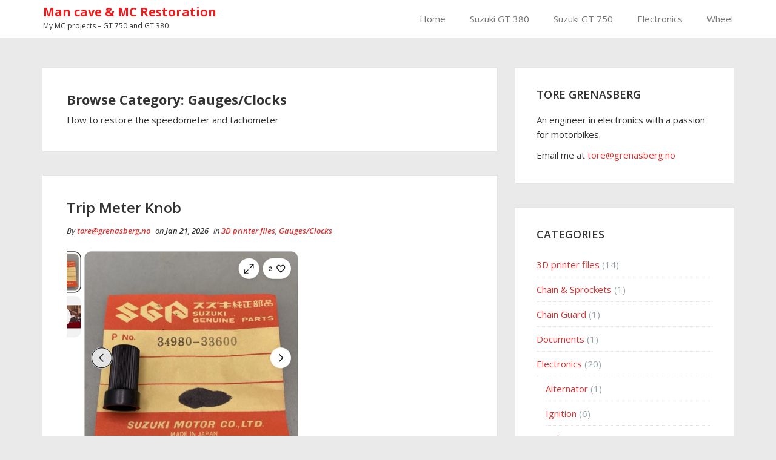

--- FILE ---
content_type: text/html; charset=UTF-8
request_url: https://mc.grenasberg.no/category/gauges-clocks/
body_size: 22161
content:
<!DOCTYPE html>
<html lang="en-GB"
 xmlns:fb="http://ogp.me/ns/fb#">
<head>
    <meta charset="UTF-8">
    <meta name="viewport" content="width=device-width, initial-scale=1">
    <link rel="profile" href="http://gmpg.org/xfn/11">
    <link rel="pingback" href="https://mc.grenasberg.no/xmlrpc.php">

<title>Gauges/Clocks &#8211; Man cave &amp; MC Restoration</title>
<meta name='robots' content='max-image-preview:large' />
<link rel='dns-prefetch' href='//www.googletagmanager.com' />
<link rel="alternate" type="application/rss+xml" title="Man cave &amp; MC Restoration &raquo; Feed" href="https://mc.grenasberg.no/feed/" />
<link rel="alternate" type="application/rss+xml" title="Man cave &amp; MC Restoration &raquo; Comments Feed" href="https://mc.grenasberg.no/comments/feed/" />
<link rel="alternate" type="application/rss+xml" title="Man cave &amp; MC Restoration &raquo; Gauges/Clocks Category Feed" href="https://mc.grenasberg.no/category/gauges-clocks/feed/" />
<style id='wp-img-auto-sizes-contain-inline-css' type='text/css'>
img:is([sizes=auto i],[sizes^="auto," i]){contain-intrinsic-size:3000px 1500px}
/*# sourceURL=wp-img-auto-sizes-contain-inline-css */
</style>
<style id='wp-emoji-styles-inline-css' type='text/css'>

	img.wp-smiley, img.emoji {
		display: inline !important;
		border: none !important;
		box-shadow: none !important;
		height: 1em !important;
		width: 1em !important;
		margin: 0 0.07em !important;
		vertical-align: -0.1em !important;
		background: none !important;
		padding: 0 !important;
	}
/*# sourceURL=wp-emoji-styles-inline-css */
</style>
<style id='wp-block-library-inline-css' type='text/css'>
:root{--wp-block-synced-color:#7a00df;--wp-block-synced-color--rgb:122,0,223;--wp-bound-block-color:var(--wp-block-synced-color);--wp-editor-canvas-background:#ddd;--wp-admin-theme-color:#007cba;--wp-admin-theme-color--rgb:0,124,186;--wp-admin-theme-color-darker-10:#006ba1;--wp-admin-theme-color-darker-10--rgb:0,107,160.5;--wp-admin-theme-color-darker-20:#005a87;--wp-admin-theme-color-darker-20--rgb:0,90,135;--wp-admin-border-width-focus:2px}@media (min-resolution:192dpi){:root{--wp-admin-border-width-focus:1.5px}}.wp-element-button{cursor:pointer}:root .has-very-light-gray-background-color{background-color:#eee}:root .has-very-dark-gray-background-color{background-color:#313131}:root .has-very-light-gray-color{color:#eee}:root .has-very-dark-gray-color{color:#313131}:root .has-vivid-green-cyan-to-vivid-cyan-blue-gradient-background{background:linear-gradient(135deg,#00d084,#0693e3)}:root .has-purple-crush-gradient-background{background:linear-gradient(135deg,#34e2e4,#4721fb 50%,#ab1dfe)}:root .has-hazy-dawn-gradient-background{background:linear-gradient(135deg,#faaca8,#dad0ec)}:root .has-subdued-olive-gradient-background{background:linear-gradient(135deg,#fafae1,#67a671)}:root .has-atomic-cream-gradient-background{background:linear-gradient(135deg,#fdd79a,#004a59)}:root .has-nightshade-gradient-background{background:linear-gradient(135deg,#330968,#31cdcf)}:root .has-midnight-gradient-background{background:linear-gradient(135deg,#020381,#2874fc)}:root{--wp--preset--font-size--normal:16px;--wp--preset--font-size--huge:42px}.has-regular-font-size{font-size:1em}.has-larger-font-size{font-size:2.625em}.has-normal-font-size{font-size:var(--wp--preset--font-size--normal)}.has-huge-font-size{font-size:var(--wp--preset--font-size--huge)}.has-text-align-center{text-align:center}.has-text-align-left{text-align:left}.has-text-align-right{text-align:right}.has-fit-text{white-space:nowrap!important}#end-resizable-editor-section{display:none}.aligncenter{clear:both}.items-justified-left{justify-content:flex-start}.items-justified-center{justify-content:center}.items-justified-right{justify-content:flex-end}.items-justified-space-between{justify-content:space-between}.screen-reader-text{border:0;clip-path:inset(50%);height:1px;margin:-1px;overflow:hidden;padding:0;position:absolute;width:1px;word-wrap:normal!important}.screen-reader-text:focus{background-color:#ddd;clip-path:none;color:#444;display:block;font-size:1em;height:auto;left:5px;line-height:normal;padding:15px 23px 14px;text-decoration:none;top:5px;width:auto;z-index:100000}html :where(.has-border-color){border-style:solid}html :where([style*=border-top-color]){border-top-style:solid}html :where([style*=border-right-color]){border-right-style:solid}html :where([style*=border-bottom-color]){border-bottom-style:solid}html :where([style*=border-left-color]){border-left-style:solid}html :where([style*=border-width]){border-style:solid}html :where([style*=border-top-width]){border-top-style:solid}html :where([style*=border-right-width]){border-right-style:solid}html :where([style*=border-bottom-width]){border-bottom-style:solid}html :where([style*=border-left-width]){border-left-style:solid}html :where(img[class*=wp-image-]){height:auto;max-width:100%}:where(figure){margin:0 0 1em}html :where(.is-position-sticky){--wp-admin--admin-bar--position-offset:var(--wp-admin--admin-bar--height,0px)}@media screen and (max-width:600px){html :where(.is-position-sticky){--wp-admin--admin-bar--position-offset:0px}}

/*# sourceURL=wp-block-library-inline-css */
</style><style id='wp-block-file-inline-css' type='text/css'>
.wp-block-file{box-sizing:border-box}.wp-block-file:not(.wp-element-button){font-size:.8em}.wp-block-file.aligncenter{text-align:center}.wp-block-file.alignright{text-align:right}.wp-block-file *+.wp-block-file__button{margin-left:.75em}:where(.wp-block-file){margin-bottom:1.5em}.wp-block-file__embed{margin-bottom:1em}:where(.wp-block-file__button){border-radius:2em;display:inline-block;padding:.5em 1em}:where(.wp-block-file__button):where(a):active,:where(.wp-block-file__button):where(a):focus,:where(.wp-block-file__button):where(a):hover,:where(.wp-block-file__button):where(a):visited{box-shadow:none;color:#fff;opacity:.85;text-decoration:none}
/*# sourceURL=https://mc.grenasberg.no/wp-includes/blocks/file/style.min.css */
</style>
<style id='wp-block-image-inline-css' type='text/css'>
.wp-block-image>a,.wp-block-image>figure>a{display:inline-block}.wp-block-image img{box-sizing:border-box;height:auto;max-width:100%;vertical-align:bottom}@media not (prefers-reduced-motion){.wp-block-image img.hide{visibility:hidden}.wp-block-image img.show{animation:show-content-image .4s}}.wp-block-image[style*=border-radius] img,.wp-block-image[style*=border-radius]>a{border-radius:inherit}.wp-block-image.has-custom-border img{box-sizing:border-box}.wp-block-image.aligncenter{text-align:center}.wp-block-image.alignfull>a,.wp-block-image.alignwide>a{width:100%}.wp-block-image.alignfull img,.wp-block-image.alignwide img{height:auto;width:100%}.wp-block-image .aligncenter,.wp-block-image .alignleft,.wp-block-image .alignright,.wp-block-image.aligncenter,.wp-block-image.alignleft,.wp-block-image.alignright{display:table}.wp-block-image .aligncenter>figcaption,.wp-block-image .alignleft>figcaption,.wp-block-image .alignright>figcaption,.wp-block-image.aligncenter>figcaption,.wp-block-image.alignleft>figcaption,.wp-block-image.alignright>figcaption{caption-side:bottom;display:table-caption}.wp-block-image .alignleft{float:left;margin:.5em 1em .5em 0}.wp-block-image .alignright{float:right;margin:.5em 0 .5em 1em}.wp-block-image .aligncenter{margin-left:auto;margin-right:auto}.wp-block-image :where(figcaption){margin-bottom:1em;margin-top:.5em}.wp-block-image.is-style-circle-mask img{border-radius:9999px}@supports ((-webkit-mask-image:none) or (mask-image:none)) or (-webkit-mask-image:none){.wp-block-image.is-style-circle-mask img{border-radius:0;-webkit-mask-image:url('data:image/svg+xml;utf8,<svg viewBox="0 0 100 100" xmlns="http://www.w3.org/2000/svg"><circle cx="50" cy="50" r="50"/></svg>');mask-image:url('data:image/svg+xml;utf8,<svg viewBox="0 0 100 100" xmlns="http://www.w3.org/2000/svg"><circle cx="50" cy="50" r="50"/></svg>');mask-mode:alpha;-webkit-mask-position:center;mask-position:center;-webkit-mask-repeat:no-repeat;mask-repeat:no-repeat;-webkit-mask-size:contain;mask-size:contain}}:root :where(.wp-block-image.is-style-rounded img,.wp-block-image .is-style-rounded img){border-radius:9999px}.wp-block-image figure{margin:0}.wp-lightbox-container{display:flex;flex-direction:column;position:relative}.wp-lightbox-container img{cursor:zoom-in}.wp-lightbox-container img:hover+button{opacity:1}.wp-lightbox-container button{align-items:center;backdrop-filter:blur(16px) saturate(180%);background-color:#5a5a5a40;border:none;border-radius:4px;cursor:zoom-in;display:flex;height:20px;justify-content:center;opacity:0;padding:0;position:absolute;right:16px;text-align:center;top:16px;width:20px;z-index:100}@media not (prefers-reduced-motion){.wp-lightbox-container button{transition:opacity .2s ease}}.wp-lightbox-container button:focus-visible{outline:3px auto #5a5a5a40;outline:3px auto -webkit-focus-ring-color;outline-offset:3px}.wp-lightbox-container button:hover{cursor:pointer;opacity:1}.wp-lightbox-container button:focus{opacity:1}.wp-lightbox-container button:focus,.wp-lightbox-container button:hover,.wp-lightbox-container button:not(:hover):not(:active):not(.has-background){background-color:#5a5a5a40;border:none}.wp-lightbox-overlay{box-sizing:border-box;cursor:zoom-out;height:100vh;left:0;overflow:hidden;position:fixed;top:0;visibility:hidden;width:100%;z-index:100000}.wp-lightbox-overlay .close-button{align-items:center;cursor:pointer;display:flex;justify-content:center;min-height:40px;min-width:40px;padding:0;position:absolute;right:calc(env(safe-area-inset-right) + 16px);top:calc(env(safe-area-inset-top) + 16px);z-index:5000000}.wp-lightbox-overlay .close-button:focus,.wp-lightbox-overlay .close-button:hover,.wp-lightbox-overlay .close-button:not(:hover):not(:active):not(.has-background){background:none;border:none}.wp-lightbox-overlay .lightbox-image-container{height:var(--wp--lightbox-container-height);left:50%;overflow:hidden;position:absolute;top:50%;transform:translate(-50%,-50%);transform-origin:top left;width:var(--wp--lightbox-container-width);z-index:9999999999}.wp-lightbox-overlay .wp-block-image{align-items:center;box-sizing:border-box;display:flex;height:100%;justify-content:center;margin:0;position:relative;transform-origin:0 0;width:100%;z-index:3000000}.wp-lightbox-overlay .wp-block-image img{height:var(--wp--lightbox-image-height);min-height:var(--wp--lightbox-image-height);min-width:var(--wp--lightbox-image-width);width:var(--wp--lightbox-image-width)}.wp-lightbox-overlay .wp-block-image figcaption{display:none}.wp-lightbox-overlay button{background:none;border:none}.wp-lightbox-overlay .scrim{background-color:#fff;height:100%;opacity:.9;position:absolute;width:100%;z-index:2000000}.wp-lightbox-overlay.active{visibility:visible}@media not (prefers-reduced-motion){.wp-lightbox-overlay.active{animation:turn-on-visibility .25s both}.wp-lightbox-overlay.active img{animation:turn-on-visibility .35s both}.wp-lightbox-overlay.show-closing-animation:not(.active){animation:turn-off-visibility .35s both}.wp-lightbox-overlay.show-closing-animation:not(.active) img{animation:turn-off-visibility .25s both}.wp-lightbox-overlay.zoom.active{animation:none;opacity:1;visibility:visible}.wp-lightbox-overlay.zoom.active .lightbox-image-container{animation:lightbox-zoom-in .4s}.wp-lightbox-overlay.zoom.active .lightbox-image-container img{animation:none}.wp-lightbox-overlay.zoom.active .scrim{animation:turn-on-visibility .4s forwards}.wp-lightbox-overlay.zoom.show-closing-animation:not(.active){animation:none}.wp-lightbox-overlay.zoom.show-closing-animation:not(.active) .lightbox-image-container{animation:lightbox-zoom-out .4s}.wp-lightbox-overlay.zoom.show-closing-animation:not(.active) .lightbox-image-container img{animation:none}.wp-lightbox-overlay.zoom.show-closing-animation:not(.active) .scrim{animation:turn-off-visibility .4s forwards}}@keyframes show-content-image{0%{visibility:hidden}99%{visibility:hidden}to{visibility:visible}}@keyframes turn-on-visibility{0%{opacity:0}to{opacity:1}}@keyframes turn-off-visibility{0%{opacity:1;visibility:visible}99%{opacity:0;visibility:visible}to{opacity:0;visibility:hidden}}@keyframes lightbox-zoom-in{0%{transform:translate(calc((-100vw + var(--wp--lightbox-scrollbar-width))/2 + var(--wp--lightbox-initial-left-position)),calc(-50vh + var(--wp--lightbox-initial-top-position))) scale(var(--wp--lightbox-scale))}to{transform:translate(-50%,-50%) scale(1)}}@keyframes lightbox-zoom-out{0%{transform:translate(-50%,-50%) scale(1);visibility:visible}99%{visibility:visible}to{transform:translate(calc((-100vw + var(--wp--lightbox-scrollbar-width))/2 + var(--wp--lightbox-initial-left-position)),calc(-50vh + var(--wp--lightbox-initial-top-position))) scale(var(--wp--lightbox-scale));visibility:hidden}}
/*# sourceURL=https://mc.grenasberg.no/wp-includes/blocks/image/style.min.css */
</style>
<style id='wp-block-video-inline-css' type='text/css'>
.wp-block-video{box-sizing:border-box}.wp-block-video video{height:auto;vertical-align:middle;width:100%}@supports (position:sticky){.wp-block-video [poster]{object-fit:cover}}.wp-block-video.aligncenter{text-align:center}.wp-block-video :where(figcaption){margin-bottom:1em;margin-top:.5em}
/*# sourceURL=https://mc.grenasberg.no/wp-includes/blocks/video/style.min.css */
</style>
<style id='wp-block-paragraph-inline-css' type='text/css'>
.is-small-text{font-size:.875em}.is-regular-text{font-size:1em}.is-large-text{font-size:2.25em}.is-larger-text{font-size:3em}.has-drop-cap:not(:focus):first-letter{float:left;font-size:8.4em;font-style:normal;font-weight:100;line-height:.68;margin:.05em .1em 0 0;text-transform:uppercase}body.rtl .has-drop-cap:not(:focus):first-letter{float:none;margin-left:.1em}p.has-drop-cap.has-background{overflow:hidden}:root :where(p.has-background){padding:1.25em 2.375em}:where(p.has-text-color:not(.has-link-color)) a{color:inherit}p.has-text-align-left[style*="writing-mode:vertical-lr"],p.has-text-align-right[style*="writing-mode:vertical-rl"]{rotate:180deg}
/*# sourceURL=https://mc.grenasberg.no/wp-includes/blocks/paragraph/style.min.css */
</style>
<style id='global-styles-inline-css' type='text/css'>
:root{--wp--preset--aspect-ratio--square: 1;--wp--preset--aspect-ratio--4-3: 4/3;--wp--preset--aspect-ratio--3-4: 3/4;--wp--preset--aspect-ratio--3-2: 3/2;--wp--preset--aspect-ratio--2-3: 2/3;--wp--preset--aspect-ratio--16-9: 16/9;--wp--preset--aspect-ratio--9-16: 9/16;--wp--preset--color--black: #000000;--wp--preset--color--cyan-bluish-gray: #abb8c3;--wp--preset--color--white: #ffffff;--wp--preset--color--pale-pink: #f78da7;--wp--preset--color--vivid-red: #cf2e2e;--wp--preset--color--luminous-vivid-orange: #ff6900;--wp--preset--color--luminous-vivid-amber: #fcb900;--wp--preset--color--light-green-cyan: #7bdcb5;--wp--preset--color--vivid-green-cyan: #00d084;--wp--preset--color--pale-cyan-blue: #8ed1fc;--wp--preset--color--vivid-cyan-blue: #0693e3;--wp--preset--color--vivid-purple: #9b51e0;--wp--preset--gradient--vivid-cyan-blue-to-vivid-purple: linear-gradient(135deg,rgb(6,147,227) 0%,rgb(155,81,224) 100%);--wp--preset--gradient--light-green-cyan-to-vivid-green-cyan: linear-gradient(135deg,rgb(122,220,180) 0%,rgb(0,208,130) 100%);--wp--preset--gradient--luminous-vivid-amber-to-luminous-vivid-orange: linear-gradient(135deg,rgb(252,185,0) 0%,rgb(255,105,0) 100%);--wp--preset--gradient--luminous-vivid-orange-to-vivid-red: linear-gradient(135deg,rgb(255,105,0) 0%,rgb(207,46,46) 100%);--wp--preset--gradient--very-light-gray-to-cyan-bluish-gray: linear-gradient(135deg,rgb(238,238,238) 0%,rgb(169,184,195) 100%);--wp--preset--gradient--cool-to-warm-spectrum: linear-gradient(135deg,rgb(74,234,220) 0%,rgb(151,120,209) 20%,rgb(207,42,186) 40%,rgb(238,44,130) 60%,rgb(251,105,98) 80%,rgb(254,248,76) 100%);--wp--preset--gradient--blush-light-purple: linear-gradient(135deg,rgb(255,206,236) 0%,rgb(152,150,240) 100%);--wp--preset--gradient--blush-bordeaux: linear-gradient(135deg,rgb(254,205,165) 0%,rgb(254,45,45) 50%,rgb(107,0,62) 100%);--wp--preset--gradient--luminous-dusk: linear-gradient(135deg,rgb(255,203,112) 0%,rgb(199,81,192) 50%,rgb(65,88,208) 100%);--wp--preset--gradient--pale-ocean: linear-gradient(135deg,rgb(255,245,203) 0%,rgb(182,227,212) 50%,rgb(51,167,181) 100%);--wp--preset--gradient--electric-grass: linear-gradient(135deg,rgb(202,248,128) 0%,rgb(113,206,126) 100%);--wp--preset--gradient--midnight: linear-gradient(135deg,rgb(2,3,129) 0%,rgb(40,116,252) 100%);--wp--preset--font-size--small: 13px;--wp--preset--font-size--medium: 20px;--wp--preset--font-size--large: 36px;--wp--preset--font-size--x-large: 42px;--wp--preset--spacing--20: 0.44rem;--wp--preset--spacing--30: 0.67rem;--wp--preset--spacing--40: 1rem;--wp--preset--spacing--50: 1.5rem;--wp--preset--spacing--60: 2.25rem;--wp--preset--spacing--70: 3.38rem;--wp--preset--spacing--80: 5.06rem;--wp--preset--shadow--natural: 6px 6px 9px rgba(0, 0, 0, 0.2);--wp--preset--shadow--deep: 12px 12px 50px rgba(0, 0, 0, 0.4);--wp--preset--shadow--sharp: 6px 6px 0px rgba(0, 0, 0, 0.2);--wp--preset--shadow--outlined: 6px 6px 0px -3px rgb(255, 255, 255), 6px 6px rgb(0, 0, 0);--wp--preset--shadow--crisp: 6px 6px 0px rgb(0, 0, 0);}:where(.is-layout-flex){gap: 0.5em;}:where(.is-layout-grid){gap: 0.5em;}body .is-layout-flex{display: flex;}.is-layout-flex{flex-wrap: wrap;align-items: center;}.is-layout-flex > :is(*, div){margin: 0;}body .is-layout-grid{display: grid;}.is-layout-grid > :is(*, div){margin: 0;}:where(.wp-block-columns.is-layout-flex){gap: 2em;}:where(.wp-block-columns.is-layout-grid){gap: 2em;}:where(.wp-block-post-template.is-layout-flex){gap: 1.25em;}:where(.wp-block-post-template.is-layout-grid){gap: 1.25em;}.has-black-color{color: var(--wp--preset--color--black) !important;}.has-cyan-bluish-gray-color{color: var(--wp--preset--color--cyan-bluish-gray) !important;}.has-white-color{color: var(--wp--preset--color--white) !important;}.has-pale-pink-color{color: var(--wp--preset--color--pale-pink) !important;}.has-vivid-red-color{color: var(--wp--preset--color--vivid-red) !important;}.has-luminous-vivid-orange-color{color: var(--wp--preset--color--luminous-vivid-orange) !important;}.has-luminous-vivid-amber-color{color: var(--wp--preset--color--luminous-vivid-amber) !important;}.has-light-green-cyan-color{color: var(--wp--preset--color--light-green-cyan) !important;}.has-vivid-green-cyan-color{color: var(--wp--preset--color--vivid-green-cyan) !important;}.has-pale-cyan-blue-color{color: var(--wp--preset--color--pale-cyan-blue) !important;}.has-vivid-cyan-blue-color{color: var(--wp--preset--color--vivid-cyan-blue) !important;}.has-vivid-purple-color{color: var(--wp--preset--color--vivid-purple) !important;}.has-black-background-color{background-color: var(--wp--preset--color--black) !important;}.has-cyan-bluish-gray-background-color{background-color: var(--wp--preset--color--cyan-bluish-gray) !important;}.has-white-background-color{background-color: var(--wp--preset--color--white) !important;}.has-pale-pink-background-color{background-color: var(--wp--preset--color--pale-pink) !important;}.has-vivid-red-background-color{background-color: var(--wp--preset--color--vivid-red) !important;}.has-luminous-vivid-orange-background-color{background-color: var(--wp--preset--color--luminous-vivid-orange) !important;}.has-luminous-vivid-amber-background-color{background-color: var(--wp--preset--color--luminous-vivid-amber) !important;}.has-light-green-cyan-background-color{background-color: var(--wp--preset--color--light-green-cyan) !important;}.has-vivid-green-cyan-background-color{background-color: var(--wp--preset--color--vivid-green-cyan) !important;}.has-pale-cyan-blue-background-color{background-color: var(--wp--preset--color--pale-cyan-blue) !important;}.has-vivid-cyan-blue-background-color{background-color: var(--wp--preset--color--vivid-cyan-blue) !important;}.has-vivid-purple-background-color{background-color: var(--wp--preset--color--vivid-purple) !important;}.has-black-border-color{border-color: var(--wp--preset--color--black) !important;}.has-cyan-bluish-gray-border-color{border-color: var(--wp--preset--color--cyan-bluish-gray) !important;}.has-white-border-color{border-color: var(--wp--preset--color--white) !important;}.has-pale-pink-border-color{border-color: var(--wp--preset--color--pale-pink) !important;}.has-vivid-red-border-color{border-color: var(--wp--preset--color--vivid-red) !important;}.has-luminous-vivid-orange-border-color{border-color: var(--wp--preset--color--luminous-vivid-orange) !important;}.has-luminous-vivid-amber-border-color{border-color: var(--wp--preset--color--luminous-vivid-amber) !important;}.has-light-green-cyan-border-color{border-color: var(--wp--preset--color--light-green-cyan) !important;}.has-vivid-green-cyan-border-color{border-color: var(--wp--preset--color--vivid-green-cyan) !important;}.has-pale-cyan-blue-border-color{border-color: var(--wp--preset--color--pale-cyan-blue) !important;}.has-vivid-cyan-blue-border-color{border-color: var(--wp--preset--color--vivid-cyan-blue) !important;}.has-vivid-purple-border-color{border-color: var(--wp--preset--color--vivid-purple) !important;}.has-vivid-cyan-blue-to-vivid-purple-gradient-background{background: var(--wp--preset--gradient--vivid-cyan-blue-to-vivid-purple) !important;}.has-light-green-cyan-to-vivid-green-cyan-gradient-background{background: var(--wp--preset--gradient--light-green-cyan-to-vivid-green-cyan) !important;}.has-luminous-vivid-amber-to-luminous-vivid-orange-gradient-background{background: var(--wp--preset--gradient--luminous-vivid-amber-to-luminous-vivid-orange) !important;}.has-luminous-vivid-orange-to-vivid-red-gradient-background{background: var(--wp--preset--gradient--luminous-vivid-orange-to-vivid-red) !important;}.has-very-light-gray-to-cyan-bluish-gray-gradient-background{background: var(--wp--preset--gradient--very-light-gray-to-cyan-bluish-gray) !important;}.has-cool-to-warm-spectrum-gradient-background{background: var(--wp--preset--gradient--cool-to-warm-spectrum) !important;}.has-blush-light-purple-gradient-background{background: var(--wp--preset--gradient--blush-light-purple) !important;}.has-blush-bordeaux-gradient-background{background: var(--wp--preset--gradient--blush-bordeaux) !important;}.has-luminous-dusk-gradient-background{background: var(--wp--preset--gradient--luminous-dusk) !important;}.has-pale-ocean-gradient-background{background: var(--wp--preset--gradient--pale-ocean) !important;}.has-electric-grass-gradient-background{background: var(--wp--preset--gradient--electric-grass) !important;}.has-midnight-gradient-background{background: var(--wp--preset--gradient--midnight) !important;}.has-small-font-size{font-size: var(--wp--preset--font-size--small) !important;}.has-medium-font-size{font-size: var(--wp--preset--font-size--medium) !important;}.has-large-font-size{font-size: var(--wp--preset--font-size--large) !important;}.has-x-large-font-size{font-size: var(--wp--preset--font-size--x-large) !important;}
/*# sourceURL=global-styles-inline-css */
</style>

<style id='classic-theme-styles-inline-css' type='text/css'>
/*! This file is auto-generated */
.wp-block-button__link{color:#fff;background-color:#32373c;border-radius:9999px;box-shadow:none;text-decoration:none;padding:calc(.667em + 2px) calc(1.333em + 2px);font-size:1.125em}.wp-block-file__button{background:#32373c;color:#fff;text-decoration:none}
/*# sourceURL=/wp-includes/css/classic-themes.min.css */
</style>
<link rel='stylesheet' id='bootstrap-css-css' href='https://usercontent.one/wp/mc.grenasberg.no/wp-content/themes/shaped-blog/assets/css/bootstrap.min.css?ver=3.3.5' type='text/css' media='all' />
<link rel='stylesheet' id='font-awesome-css-css' href='https://usercontent.one/wp/mc.grenasberg.no/wp-content/themes/shaped-blog/assets/css/font-awesome.min.css?ver=4.4.0' type='text/css' media='all' />
<link rel='stylesheet' id='shaped-blog-stylesheet-css' href='https://usercontent.one/wp/mc.grenasberg.no/wp-content/themes/shaped-blog/style.css?ver=6.9' type='text/css' media='all' />
<link rel='stylesheet' id='responsive-css-css' href='https://usercontent.one/wp/mc.grenasberg.no/wp-content/themes/shaped-blog/assets/css/responsive.css' type='text/css' media='all' />
<link rel='stylesheet' id='slb_core-css' href='https://usercontent.one/wp/mc.grenasberg.no/wp-content/plugins/simple-lightbox/client/css/app.css?ver=2.9.4' type='text/css' media='all' />
<script type="text/javascript" src="https://mc.grenasberg.no/wp-includes/js/jquery/jquery.min.js?ver=3.7.1" id="jquery-core-js"></script>
<script type="text/javascript" src="https://mc.grenasberg.no/wp-includes/js/jquery/jquery-migrate.min.js?ver=3.4.1" id="jquery-migrate-js"></script>

<!-- Google tag (gtag.js) snippet added by Site Kit -->
<!-- Google Analytics snippet added by Site Kit -->
<script type="text/javascript" src="https://www.googletagmanager.com/gtag/js?id=GT-5M8X6FF" id="google_gtagjs-js" async></script>
<script type="text/javascript" id="google_gtagjs-js-after">
/* <![CDATA[ */
window.dataLayer = window.dataLayer || [];function gtag(){dataLayer.push(arguments);}
gtag("set","linker",{"domains":["mc.grenasberg.no"]});
gtag("js", new Date());
gtag("set", "developer_id.dZTNiMT", true);
gtag("config", "GT-5M8X6FF");
//# sourceURL=google_gtagjs-js-after
/* ]]> */
</script>
<link rel="https://api.w.org/" href="https://mc.grenasberg.no/wp-json/" /><link rel="alternate" title="JSON" type="application/json" href="https://mc.grenasberg.no/wp-json/wp/v2/categories/51" /><link rel="EditURI" type="application/rsd+xml" title="RSD" href="https://mc.grenasberg.no/xmlrpc.php?rsd" />
<meta name="generator" content="WordPress 6.9" />
<meta property="fb:app_id" content="434660886735169"/><meta property="fb:admins" content="1455345260,100002021094568"/><meta name="generator" content="Site Kit by Google 1.170.0" /><style>[class*=" icon-oc-"],[class^=icon-oc-]{speak:none;font-style:normal;font-weight:400;font-variant:normal;text-transform:none;line-height:1;-webkit-font-smoothing:antialiased;-moz-osx-font-smoothing:grayscale}.icon-oc-one-com-white-32px-fill:before{content:"901"}.icon-oc-one-com:before{content:"900"}#one-com-icon,.toplevel_page_onecom-wp .wp-menu-image{speak:none;display:flex;align-items:center;justify-content:center;text-transform:none;line-height:1;-webkit-font-smoothing:antialiased;-moz-osx-font-smoothing:grayscale}.onecom-wp-admin-bar-item>a,.toplevel_page_onecom-wp>.wp-menu-name{font-size:16px;font-weight:400;line-height:1}.toplevel_page_onecom-wp>.wp-menu-name img{width:69px;height:9px;}.wp-submenu-wrap.wp-submenu>.wp-submenu-head>img{width:88px;height:auto}.onecom-wp-admin-bar-item>a img{height:7px!important}.onecom-wp-admin-bar-item>a img,.toplevel_page_onecom-wp>.wp-menu-name img{opacity:.8}.onecom-wp-admin-bar-item.hover>a img,.toplevel_page_onecom-wp.wp-has-current-submenu>.wp-menu-name img,li.opensub>a.toplevel_page_onecom-wp>.wp-menu-name img{opacity:1}#one-com-icon:before,.onecom-wp-admin-bar-item>a:before,.toplevel_page_onecom-wp>.wp-menu-image:before{content:'';position:static!important;background-color:rgba(240,245,250,.4);border-radius:102px;width:18px;height:18px;padding:0!important}.onecom-wp-admin-bar-item>a:before{width:14px;height:14px}.onecom-wp-admin-bar-item.hover>a:before,.toplevel_page_onecom-wp.opensub>a>.wp-menu-image:before,.toplevel_page_onecom-wp.wp-has-current-submenu>.wp-menu-image:before{background-color:#76b82a}.onecom-wp-admin-bar-item>a{display:inline-flex!important;align-items:center;justify-content:center}#one-com-logo-wrapper{font-size:4em}#one-com-icon{vertical-align:middle}.imagify-welcome{display:none !important;}</style>
	<style>

		/* Border Color */
		.btn-social:hover,
		blockquote,
		#respond input:focus[type="text"], 
	    #respond input:focus[type="email"], 
	    #respond input:focus[type="url"],
	    #respond textarea:focus,
	    #comments .comment-reply a:hover
		{
			border-color: #f41818;
		}

		
		/* Background Color */
		.scroll-up a,
		.btn-social:hover,
		button,
		input[type="button"],
		input[type="reset"],
		input[type="submit"],
		.navbar-default .navbar-nav .dropdown-menu li a:hover, .dropdown-menu li a:focus, .navbar-default .navbar-nav .dropdown-menu .active a,
		.pagination>li>a:focus, .pagination>li>a:hover, .pagination>li>span:focus, .pagination>li>span:hover, .pagination li .current,
		.next-previous-posts .next-post a:hover,
		.next-previous-posts .previous-post a:hover,
		.btn-goback,
		.btn-submit,
		a.more-link,
		.featured-post .fa,
		#comments .comment-reply a:hover,
		.widget .tagcloud a
		{
			background-color: #f41818;
		}

		
		/* Color */
		.text-logo a,
		.navbar-default .navbar-nav .active a, .navbar-default .navbar-nav .active a:hover, .navbar-default .navbar-nav .active a:focus,
		.navbar-default .navbar-nav li a:hover, .navbar-default .navbar-nav li a:focus,
		a:hover,
    	a:focus,
		.next-previous-posts .previous-post a,
		.next-previous-posts .next-post a,
		.pagination>li>a, .pagination>li>span,
		#comments .comment-author a:hover, 
    	#respond .logged-in-as a:hover,
    	#wp-calendar a,
    	h2.entry-title a:hover
		{
			color: #f41818;
		}


		/* A Color */
		a{
			color: #dd3333;
		}

		/* a:hover Color */
		a:hover,
		a:focus,
		a:active,
		.widget a:hover,
		.post .post-content .entry-meta ul li a:hover
		{
			color: #ffadad;
		}

		/* .featured-post .fa:after*/
		.featured-post .fa:after{
			border-color: #f41818 #f41818 transparent #f41818;
		}


		

	</style>
<style type="text/css" id="custom-background-css">
body.custom-background { background-color: #eaeaea; }
</style>
	<link rel="icon" href="https://usercontent.one/wp/mc.grenasberg.no/wp-content/uploads/2016/01/cropped-IMG_1427-1-32x32.jpg" sizes="32x32" />
<link rel="icon" href="https://usercontent.one/wp/mc.grenasberg.no/wp-content/uploads/2016/01/cropped-IMG_1427-1-192x192.jpg" sizes="192x192" />
<link rel="apple-touch-icon" href="https://usercontent.one/wp/mc.grenasberg.no/wp-content/uploads/2016/01/cropped-IMG_1427-1-180x180.jpg" />
<meta name="msapplication-TileImage" content="https://usercontent.one/wp/mc.grenasberg.no/wp-content/uploads/2016/01/cropped-IMG_1427-1-270x270.jpg" />
</head>

<body class="archive category category-gauges-clocks category-51 custom-background wp-theme-shaped-blog">

<!-- /Preloader -->

<header id="header">	
	<div id="trueHeader">
    	<div class="wrapper">
            <div class="container">
            	<!-- Menu -->
            	<div class="menu_main">
                	<div class="navbar blogx-navbar navbar-default">
                        <div class="navbar-header">
                            <button type="button" class="navbar-toggle collapsed" data-toggle="collapse" data-target="#st-navber-collapse">
                                <span class="sr-only">Toggle navigation</span>
                                <span class="icon-bar"></span>
                                <span class="icon-bar"></span>
                                <span class="icon-bar"></span>
                            </button>

                                                            <div class="text-logo">
                                    <a href="https://mc.grenasberg.no">Man cave &amp; MC Restoration</a>
                                    <p>My MC projects &#8211; GT 750 and GT 380</p>
                                </div><!-- /Logo -->
                                                    </div>
                      
                        <div id="st-navber-collapse" class="navbar-collapse collapse pull-right">
                            <ul id="menu-menu" class="menu nav navbar-nav"><li id="menu-item-99813" class="menu-item menu-item-type-custom menu-item-object-custom menu-item-home menu-item-99813"><a title="Home" href="http://mc.grenasberg.no/">Home</a></li>
<li id="menu-item-99815" class="menu-item menu-item-type-taxonomy menu-item-object-category menu-item-99815"><a title="Suzuki GT 380" href="https://mc.grenasberg.no/category/suzuiki-gt-380/">Suzuki GT 380</a></li>
<li id="menu-item-99816" class="menu-item menu-item-type-taxonomy menu-item-object-category menu-item-99816"><a title="Suzuki GT 750" href="https://mc.grenasberg.no/category/suzuki-gt-750/">Suzuki GT 750</a></li>
<li id="menu-item-99817" class="menu-item menu-item-type-taxonomy menu-item-object-category menu-item-99817"><a title="Electronics" href="https://mc.grenasberg.no/category/electronics/">Electronics</a></li>
<li id="menu-item-99818" class="menu-item menu-item-type-taxonomy menu-item-object-category menu-item-99818"><a title="Wheel" href="https://mc.grenasberg.no/category/wheel/">Wheel</a></li>
</ul> 
                        </div>
                    </div>
            	</div><!-- end menu -->
        	</div> <!-- /.container -->
    	</div>
	</div>
</header>
<div id="content" class="site-content">
	<div class="container">
		<div class="row">
			<div class="col-md-8">
				<header class="archive-title">
					<h2 class="st-page-title">Browse Category: Gauges/Clocks</h2><div class="taxonomy-description"><p>How to restore the speedometer and tachometer</p>
</div>				</header><!-- .page-header -->
				<div id="primary" class="content-area">
					<main id="main" class="site-main" role="main">
											
							<article id="post-101040" class="post-101040 post type-post status-publish format-standard hentry category-3d-printer-files category-gauges-clocks">
    <header class="entry-header">
        
        
    </header> <!--/.entry-header -->

    <div class="clearfix post-content media">

        <h2 class="entry-title">
            <a href="https://mc.grenasberg.no/2026/01/21/trip-meter-knob/" rel="bookmark">Trip Meter Knob</a>
        </h2> <!-- //.entry-title -->

        <div class="clearfix entry-meta">
            
            <ul class="list-inline">
                <li>
                    <span class="author vcard">
                        By <a class="url fn n" href="https://mc.grenasberg.no/author/toregrenasberg-no/">tore@grenasberg.no</a>                    </span>
                </li>
                <li>
                    on <span class="posted-on">Jan 21, 2026</span>
                </li>
                                    <li>
                        in <span class="posted-in">
                            <a href="https://mc.grenasberg.no/category/3d-printer-files/" rel="category tag">3D printer files</a>, <a href="https://mc.grenasberg.no/category/gauges-clocks/" rel="category tag">Gauges/Clocks</a>                        </span>
                    </li>
                            </ul>
                </div> <!--/.entry-meta -->
        
        <div class="entry-summary">
            
<figure class="wp-block-image size-full"><a href="https://usercontent.one/wp/mc.grenasberg.no/wp-content/uploads/2026/01/image-18.png" data-slb-active="1" data-slb-asset="284883414" data-slb-internal="0" data-slb-group="101040"><img fetchpriority="high" decoding="async" width="394" height="362" src="https://usercontent.one/wp/mc.grenasberg.no/wp-content/uploads/2026/01/image-18.png" alt="" class="wp-image-101041" srcset="https://usercontent.one/wp/mc.grenasberg.no/wp-content/uploads/2026/01/image-18.png 394w, https://usercontent.one/wp/mc.grenasberg.no/wp-content/uploads/2026/01/image-18-300x276.png 300w" sizes="(max-width: 394px) 100vw, 394px" /></a></figure>



<p>I found this knob om ebay, but decided to make my own. </p>



<figure class="wp-block-image size-large"><a href="https://usercontent.one/wp/mc.grenasberg.no/wp-content/uploads/2026/01/image-19.png" data-slb-active="1" data-slb-asset="50231288" data-slb-internal="0" data-slb-group="101040"><img decoding="async" width="1024" height="622" src="https://usercontent.one/wp/mc.grenasberg.no/wp-content/uploads/2026/01/image-19-1024x622.png" alt="" class="wp-image-101042" srcset="https://usercontent.one/wp/mc.grenasberg.no/wp-content/uploads/2026/01/image-19-1024x622.png 1024w, https://usercontent.one/wp/mc.grenasberg.no/wp-content/uploads/2026/01/image-19-300x182.png 300w, https://usercontent.one/wp/mc.grenasberg.no/wp-content/uploads/2026/01/image-19-768x467.png 768w, https://usercontent.one/wp/mc.grenasberg.no/wp-content/uploads/2026/01/image-19-1536x933.png 1536w, https://usercontent.one/wp/mc.grenasberg.no/wp-content/uploads/2026/01/image-19.png 1643w" sizes="(max-width: 1024px) 100vw, 1024px" /></a></figure>



<p>I’m not 100% sure about the dimensions, since I had to rely on the photo from eBay and measurements of the axle from the speedometer. However, it fit well once mounted.</p>



<figure class="wp-block-image size-full"><a href="https://usercontent.one/wp/mc.grenasberg.no/wp-content/uploads/2026/01/image-20.png" data-slb-active="1" data-slb-asset="1271972285" data-slb-internal="0" data-slb-group="101040"><img decoding="async" width="928" height="548" src="https://usercontent.one/wp/mc.grenasberg.no/wp-content/uploads/2026/01/image-20.png" alt="" class="wp-image-101043" srcset="https://usercontent.one/wp/mc.grenasberg.no/wp-content/uploads/2026/01/image-20.png 928w, https://usercontent.one/wp/mc.grenasberg.no/wp-content/uploads/2026/01/image-20-300x177.png 300w, https://usercontent.one/wp/mc.grenasberg.no/wp-content/uploads/2026/01/image-20-768x454.png 768w" sizes="(max-width: 928px) 100vw, 928px" /></a></figure>



<p>Feel free to download the STL file if you would like to 3D print your own knob.</p>



<div class="wp-block-file"><a id="wp-block-file--media-e4cc5e59-7d9b-44d5-b10f-d4a66dff459b" href="https://usercontent.one/wp/mc.grenasberg.no/wp-content/uploads/2026/01/34980-33600-Knob-Trip-Meter.stl">34980-33600 Knob Trip Meter</a><a href="https://usercontent.one/wp/mc.grenasberg.no/wp-content/uploads/2026/01/34980-33600-Knob-Trip-Meter.stl" class="wp-block-file__button wp-element-button" download aria-describedby="wp-block-file--media-e4cc5e59-7d9b-44d5-b10f-d4a66dff459b">Download</a></div>



<p></p>
        </div> <!-- //.entry-summary -->

    </div>

</article> <!--/#post-->
						
							<article id="post-100682" class="post-100682 post type-post status-publish format-standard hentry category-gauges-clocks">
    <header class="entry-header">
        
        
    </header> <!--/.entry-header -->

    <div class="clearfix post-content media">

        <h2 class="entry-title">
            <a href="https://mc.grenasberg.no/2024/03/05/speedometer-tachometer-assembly/" rel="bookmark">Speedometer / Tachometer assembly</a>
        </h2> <!-- //.entry-title -->

        <div class="clearfix entry-meta">
            
            <ul class="list-inline">
                <li>
                    <span class="author vcard">
                        By <a class="url fn n" href="https://mc.grenasberg.no/author/toregrenasberg-no/">tore@grenasberg.no</a>                    </span>
                </li>
                <li>
                    on <span class="posted-on">Mar 05, 2024</span>
                </li>
                                    <li>
                        in <span class="posted-in">
                            <a href="https://mc.grenasberg.no/category/gauges-clocks/" rel="category tag">Gauges/Clocks</a>                        </span>
                    </li>
                            </ul>
                </div> <!--/.entry-meta -->
        
        <div class="entry-summary">
            
<figure class="wp-block-image size-large"><a href="https://usercontent.one/wp/mc.grenasberg.no/wp-content/uploads/2024/03/image-3.png" data-slb-active="1" data-slb-asset="740635266" data-slb-internal="0" data-slb-group="100682"><img loading="lazy" decoding="async" width="1024" height="613" src="https://usercontent.one/wp/mc.grenasberg.no/wp-content/uploads/2024/03/image-3-1024x613.png" alt="" class="wp-image-100683" srcset="https://usercontent.one/wp/mc.grenasberg.no/wp-content/uploads/2024/03/image-3-1024x613.png 1024w, https://usercontent.one/wp/mc.grenasberg.no/wp-content/uploads/2024/03/image-3-300x180.png 300w, https://usercontent.one/wp/mc.grenasberg.no/wp-content/uploads/2024/03/image-3-768x460.png 768w, https://usercontent.one/wp/mc.grenasberg.no/wp-content/uploads/2024/03/image-3-1536x920.png 1536w, https://usercontent.one/wp/mc.grenasberg.no/wp-content/uploads/2024/03/image-3-2048x1226.png 2048w" sizes="auto, (max-width: 1024px) 100vw, 1024px" /></a></figure>



<p>Time to start the assembly process, four years after it was taken apart. The following days and weeks will show if I miss something. Some parts have already been 3D printed new or bought new.</p>



<p>Starting with the bracket:</p>



<figure class="wp-block-image size-full"><a href="https://usercontent.one/wp/mc.grenasberg.no/wp-content/uploads/2024/03/image-4.png" data-slb-active="1" data-slb-asset="1812119840" data-slb-internal="0" data-slb-group="100682"><img loading="lazy" decoding="async" width="692" height="669" src="https://usercontent.one/wp/mc.grenasberg.no/wp-content/uploads/2024/03/image-4.png" alt="" class="wp-image-100684" srcset="https://usercontent.one/wp/mc.grenasberg.no/wp-content/uploads/2024/03/image-4.png 692w, https://usercontent.one/wp/mc.grenasberg.no/wp-content/uploads/2024/03/image-4-300x290.png 300w" sizes="auto, (max-width: 692px) 100vw, 692px" /></a></figure>



<p>All the rubber parts where stripped off and I think all of them can be reused. The bracket got sandblasted and painted.</p>



<figure class="wp-block-image size-large"><a href="https://usercontent.one/wp/mc.grenasberg.no/wp-content/uploads/2024/03/image-5.png" data-slb-active="1" data-slb-asset="377646566" data-slb-internal="0" data-slb-group="100682"><img loading="lazy" decoding="async" width="1024" height="850" src="https://usercontent.one/wp/mc.grenasberg.no/wp-content/uploads/2024/03/image-5-1024x850.png" alt="" class="wp-image-100685" srcset="https://usercontent.one/wp/mc.grenasberg.no/wp-content/uploads/2024/03/image-5-1024x850.png 1024w, https://usercontent.one/wp/mc.grenasberg.no/wp-content/uploads/2024/03/image-5-300x249.png 300w, https://usercontent.one/wp/mc.grenasberg.no/wp-content/uploads/2024/03/image-5-768x638.png 768w, https://usercontent.one/wp/mc.grenasberg.no/wp-content/uploads/2024/03/image-5.png 1038w" sizes="auto, (max-width: 1024px) 100vw, 1024px" /></a></figure>



<p>Remounted the greenhouse tent I used when painting the frame. Ready for new paintworks to be done.</p>



<figure class="wp-block-image size-large"><a href="https://usercontent.one/wp/mc.grenasberg.no/wp-content/uploads/2024/03/image-6.png" data-slb-active="1" data-slb-asset="708223701" data-slb-internal="0" data-slb-group="100682"><img loading="lazy" decoding="async" width="1024" height="725" src="https://usercontent.one/wp/mc.grenasberg.no/wp-content/uploads/2024/03/image-6-1024x725.png" alt="" class="wp-image-100686" srcset="https://usercontent.one/wp/mc.grenasberg.no/wp-content/uploads/2024/03/image-6-1024x725.png 1024w, https://usercontent.one/wp/mc.grenasberg.no/wp-content/uploads/2024/03/image-6-300x212.png 300w, https://usercontent.one/wp/mc.grenasberg.no/wp-content/uploads/2024/03/image-6-768x544.png 768w, https://usercontent.one/wp/mc.grenasberg.no/wp-content/uploads/2024/03/image-6.png 1095w" sizes="auto, (max-width: 1024px) 100vw, 1024px" /></a></figure>



<p>First one layer of primer.</p>



<figure class="wp-block-image size-large"><a href="https://usercontent.one/wp/mc.grenasberg.no/wp-content/uploads/2024/03/image-7.png" data-slb-active="1" data-slb-asset="754462247" data-slb-internal="0" data-slb-group="100682"><img loading="lazy" decoding="async" width="1024" height="718" src="https://usercontent.one/wp/mc.grenasberg.no/wp-content/uploads/2024/03/image-7-1024x718.png" alt="" class="wp-image-100687" srcset="https://usercontent.one/wp/mc.grenasberg.no/wp-content/uploads/2024/03/image-7-1024x718.png 1024w, https://usercontent.one/wp/mc.grenasberg.no/wp-content/uploads/2024/03/image-7-300x210.png 300w, https://usercontent.one/wp/mc.grenasberg.no/wp-content/uploads/2024/03/image-7-768x539.png 768w, https://usercontent.one/wp/mc.grenasberg.no/wp-content/uploads/2024/03/image-7.png 1242w" sizes="auto, (max-width: 1024px) 100vw, 1024px" /></a></figure>



<p>Then, two layers of paint.</p>



<p>The tent will soon be upgraded with ventilation since it will be used for bigger parts as well. An oven gave a nice temperature inside the tent.</p>



<figure class="wp-block-image size-large"><a href="https://usercontent.one/wp/mc.grenasberg.no/wp-content/uploads/2024/04/Mount1.jpg" data-slb-active="1" data-slb-asset="1500637858" data-slb-internal="0" data-slb-group="100682"><img loading="lazy" decoding="async" width="799" height="1024" src="https://usercontent.one/wp/mc.grenasberg.no/wp-content/uploads/2024/04/Mount1-799x1024.jpg" alt="" class="wp-image-100731" srcset="https://usercontent.one/wp/mc.grenasberg.no/wp-content/uploads/2024/04/Mount1-799x1024.jpg 799w, https://usercontent.one/wp/mc.grenasberg.no/wp-content/uploads/2024/04/Mount1-234x300.jpg 234w, https://usercontent.one/wp/mc.grenasberg.no/wp-content/uploads/2024/04/Mount1-768x984.jpg 768w, https://usercontent.one/wp/mc.grenasberg.no/wp-content/uploads/2024/04/Mount1.jpg 1185w" sizes="auto, (max-width: 799px) 100vw, 799px" /></a></figure>



<p>Rubber parts mounted.</p>



<p>The paint finish could have been better. Perhaps I had to high temperature while spraying? I don&#8217;t care since this is a non visible part, covered by the clocks. Now it&#8217;s well protected against rust.</p>



<figure class="wp-block-image size-full"><a href="https://usercontent.one/wp/mc.grenasberg.no/wp-content/uploads/2024/04/image.png" data-slb-active="1" data-slb-asset="1715726081" data-slb-internal="0" data-slb-group="100682"><img loading="lazy" decoding="async" width="821" height="710" src="https://usercontent.one/wp/mc.grenasberg.no/wp-content/uploads/2024/04/image.png" alt="" class="wp-image-100732" srcset="https://usercontent.one/wp/mc.grenasberg.no/wp-content/uploads/2024/04/image.png 821w, https://usercontent.one/wp/mc.grenasberg.no/wp-content/uploads/2024/04/image-300x259.png 300w, https://usercontent.one/wp/mc.grenasberg.no/wp-content/uploads/2024/04/image-768x664.png 768w" sizes="auto, (max-width: 821px) 100vw, 821px" /></a></figure>



<p>Inner parts were painted and glued to the mounting plate.</p>



<figure class="wp-block-image size-large"><a href="https://usercontent.one/wp/mc.grenasberg.no/wp-content/uploads/2024/04/image-1.png" data-slb-active="1" data-slb-asset="1376305685" data-slb-internal="0" data-slb-group="100682"><img loading="lazy" decoding="async" width="1024" height="629" src="https://usercontent.one/wp/mc.grenasberg.no/wp-content/uploads/2024/04/image-1-1024x629.png" alt="" class="wp-image-100733" srcset="https://usercontent.one/wp/mc.grenasberg.no/wp-content/uploads/2024/04/image-1-1024x629.png 1024w, https://usercontent.one/wp/mc.grenasberg.no/wp-content/uploads/2024/04/image-1-300x184.png 300w, https://usercontent.one/wp/mc.grenasberg.no/wp-content/uploads/2024/04/image-1-768x472.png 768w, https://usercontent.one/wp/mc.grenasberg.no/wp-content/uploads/2024/04/image-1.png 1131w" sizes="auto, (max-width: 1024px) 100vw, 1024px" /></a></figure>



<p>The rubber hose was made from an old rubber tube.</p>



<figure class="wp-block-image size-full"><a href="https://usercontent.one/wp/mc.grenasberg.no/wp-content/uploads/2024/04/image-2.png" data-slb-active="1" data-slb-asset="1457532779" data-slb-internal="0" data-slb-group="100682"><img loading="lazy" decoding="async" width="743" height="593" src="https://usercontent.one/wp/mc.grenasberg.no/wp-content/uploads/2024/04/image-2.png" alt="" class="wp-image-100734" srcset="https://usercontent.one/wp/mc.grenasberg.no/wp-content/uploads/2024/04/image-2.png 743w, https://usercontent.one/wp/mc.grenasberg.no/wp-content/uploads/2024/04/image-2-300x239.png 300w" sizes="auto, (max-width: 743px) 100vw, 743px" /></a></figure>



<p>I made a test fit using the new 3D printed part and also cut a new glass &#8230;. but not sure. </p>



<figure class="wp-block-image size-large"><a href="https://usercontent.one/wp/mc.grenasberg.no/wp-content/uploads/2024/04/image-3.png" data-slb-active="1" data-slb-asset="2126682850" data-slb-internal="0" data-slb-group="100682"><img loading="lazy" decoding="async" width="1024" height="498" src="https://usercontent.one/wp/mc.grenasberg.no/wp-content/uploads/2024/04/image-3-1024x498.png" alt="" class="wp-image-100735" srcset="https://usercontent.one/wp/mc.grenasberg.no/wp-content/uploads/2024/04/image-3-1024x498.png 1024w, https://usercontent.one/wp/mc.grenasberg.no/wp-content/uploads/2024/04/image-3-300x146.png 300w, https://usercontent.one/wp/mc.grenasberg.no/wp-content/uploads/2024/04/image-3-768x374.png 768w, https://usercontent.one/wp/mc.grenasberg.no/wp-content/uploads/2024/04/image-3.png 1184w" sizes="auto, (max-width: 1024px) 100vw, 1024px" /></a></figure>



<p>Ended up using the old ones from 1972. They have some cracks but seems to fit well after all. </p>



<figure class="wp-block-image size-large"><a href="https://usercontent.one/wp/mc.grenasberg.no/wp-content/uploads/2024/04/image-4.png" data-slb-active="1" data-slb-asset="1857683142" data-slb-internal="0" data-slb-group="100682"><img loading="lazy" decoding="async" width="1024" height="592" src="https://usercontent.one/wp/mc.grenasberg.no/wp-content/uploads/2024/04/image-4-1024x592.png" alt="" class="wp-image-100736" srcset="https://usercontent.one/wp/mc.grenasberg.no/wp-content/uploads/2024/04/image-4-1024x592.png 1024w, https://usercontent.one/wp/mc.grenasberg.no/wp-content/uploads/2024/04/image-4-300x173.png 300w, https://usercontent.one/wp/mc.grenasberg.no/wp-content/uploads/2024/04/image-4-768x444.png 768w, https://usercontent.one/wp/mc.grenasberg.no/wp-content/uploads/2024/04/image-4.png 1172w" sizes="auto, (max-width: 1024px) 100vw, 1024px" /></a></figure>



<p>Mad a rubber seal from the old rubber tube and glued onto the cutout in the speedometer housing. </p>



<p><strong>Note!</strong> Previous owner has made an ugly cut out to be able to fit the speedometer. That&#8217;s not needed if you mount the speedometer without the rear metal disk. Thereafter you mount the disk. But now it&#8217;s done I don&#8217;t care.</p>



<p></p>



<figure class="wp-block-image size-large"><a href="https://usercontent.one/wp/mc.grenasberg.no/wp-content/uploads/2024/04/image-5.png" data-slb-active="1" data-slb-asset="340204279" data-slb-internal="0" data-slb-group="100682"><img loading="lazy" decoding="async" width="1024" height="616" src="https://usercontent.one/wp/mc.grenasberg.no/wp-content/uploads/2024/04/image-5-1024x616.png" alt="" class="wp-image-100737" srcset="https://usercontent.one/wp/mc.grenasberg.no/wp-content/uploads/2024/04/image-5-1024x616.png 1024w, https://usercontent.one/wp/mc.grenasberg.no/wp-content/uploads/2024/04/image-5-300x180.png 300w, https://usercontent.one/wp/mc.grenasberg.no/wp-content/uploads/2024/04/image-5-768x462.png 768w, https://usercontent.one/wp/mc.grenasberg.no/wp-content/uploads/2024/04/image-5.png 1236w" sizes="auto, (max-width: 1024px) 100vw, 1024px" /></a></figure>



<figure class="wp-block-image size-full"><a href="https://usercontent.one/wp/mc.grenasberg.no/wp-content/uploads/2024/04/image-6.png" data-slb-active="1" data-slb-asset="2014323811" data-slb-internal="0" data-slb-group="100682"><img loading="lazy" decoding="async" width="946" height="653" src="https://usercontent.one/wp/mc.grenasberg.no/wp-content/uploads/2024/04/image-6.png" alt="" class="wp-image-100738" srcset="https://usercontent.one/wp/mc.grenasberg.no/wp-content/uploads/2024/04/image-6.png 946w, https://usercontent.one/wp/mc.grenasberg.no/wp-content/uploads/2024/04/image-6-300x207.png 300w, https://usercontent.one/wp/mc.grenasberg.no/wp-content/uploads/2024/04/image-6-768x530.png 768w" sizes="auto, (max-width: 946px) 100vw, 946px" /></a></figure>



<p>On this part I used textile tape instead of rubber. </p>



<figure class="wp-block-image size-full"><a href="https://usercontent.one/wp/mc.grenasberg.no/wp-content/uploads/2024/04/image-7.png" data-slb-active="1" data-slb-asset="500242830" data-slb-internal="0" data-slb-group="100682"><img loading="lazy" decoding="async" width="1014" height="702" src="https://usercontent.one/wp/mc.grenasberg.no/wp-content/uploads/2024/04/image-7.png" alt="" class="wp-image-100739" srcset="https://usercontent.one/wp/mc.grenasberg.no/wp-content/uploads/2024/04/image-7.png 1014w, https://usercontent.one/wp/mc.grenasberg.no/wp-content/uploads/2024/04/image-7-300x208.png 300w, https://usercontent.one/wp/mc.grenasberg.no/wp-content/uploads/2024/04/image-7-768x532.png 768w" sizes="auto, (max-width: 1014px) 100vw, 1014px" /></a></figure>



<p>The clocks need to be glued to the inner housing. I prefitted to the bracket and made a mark to be sure it&#8217;s all aligned before gluing.</p>



<figure class="wp-block-image size-large"><a href="https://usercontent.one/wp/mc.grenasberg.no/wp-content/uploads/2024/04/image-8.png" data-slb-active="1" data-slb-asset="2089437587" data-slb-internal="0" data-slb-group="100682"><img loading="lazy" decoding="async" width="1024" height="667" src="https://usercontent.one/wp/mc.grenasberg.no/wp-content/uploads/2024/04/image-8-1024x667.png" alt="" class="wp-image-100740" srcset="https://usercontent.one/wp/mc.grenasberg.no/wp-content/uploads/2024/04/image-8-1024x667.png 1024w, https://usercontent.one/wp/mc.grenasberg.no/wp-content/uploads/2024/04/image-8-300x195.png 300w, https://usercontent.one/wp/mc.grenasberg.no/wp-content/uploads/2024/04/image-8-768x500.png 768w, https://usercontent.one/wp/mc.grenasberg.no/wp-content/uploads/2024/04/image-8.png 1181w" sizes="auto, (max-width: 1024px) 100vw, 1024px" /></a></figure>



<p>Glued and all the lamps are mounted ( and tested) </p>



<figure class="wp-block-image size-large"><a href="https://usercontent.one/wp/mc.grenasberg.no/wp-content/uploads/2024/04/image-9.png" data-slb-active="1" data-slb-asset="2087177543" data-slb-internal="0" data-slb-group="100682"><img loading="lazy" decoding="async" width="1024" height="712" src="https://usercontent.one/wp/mc.grenasberg.no/wp-content/uploads/2024/04/image-9-1024x712.png" alt="" class="wp-image-100741" srcset="https://usercontent.one/wp/mc.grenasberg.no/wp-content/uploads/2024/04/image-9-1024x712.png 1024w, https://usercontent.one/wp/mc.grenasberg.no/wp-content/uploads/2024/04/image-9-300x209.png 300w, https://usercontent.one/wp/mc.grenasberg.no/wp-content/uploads/2024/04/image-9-768x534.png 768w, https://usercontent.one/wp/mc.grenasberg.no/wp-content/uploads/2024/04/image-9.png 1204w" sizes="auto, (max-width: 1024px) 100vw, 1024px" /></a></figure>



<p>The upper rubber covers are quite loose and will be glued before I get the bike on the road.</p>



<p>the red lamp in the middle was meant to give a signal above 80km/h and is not in use. I will use it as an indicator to alarm if I forget the retrack the side stand.</p>



<figure class="wp-block-image size-full"><a href="https://usercontent.one/wp/mc.grenasberg.no/wp-content/uploads/2024/04/image-11.png" data-slb-active="1" data-slb-asset="1644605405" data-slb-internal="0" data-slb-group="100682"><img loading="lazy" decoding="async" width="687" height="813" src="https://usercontent.one/wp/mc.grenasberg.no/wp-content/uploads/2024/04/image-11.png" alt="" class="wp-image-100745" srcset="https://usercontent.one/wp/mc.grenasberg.no/wp-content/uploads/2024/04/image-11.png 687w, https://usercontent.one/wp/mc.grenasberg.no/wp-content/uploads/2024/04/image-11-254x300.png 254w" sizes="auto, (max-width: 687px) 100vw, 687px" /></a></figure>



<p></p>



<p></p>
        </div> <!-- //.entry-summary -->

    </div>

</article> <!--/#post-->
						
							<article id="post-100477" class="post-100477 post type-post status-publish format-standard hentry category-3d-printer-files category-gauges-clocks tag-suzuki-gt380-speedometer">
    <header class="entry-header">
        
        
    </header> <!--/.entry-header -->

    <div class="clearfix post-content media">

        <h2 class="entry-title">
            <a href="https://mc.grenasberg.no/2023/12/26/speedometer/" rel="bookmark">Speedometer file for 3D printing</a>
        </h2> <!-- //.entry-title -->

        <div class="clearfix entry-meta">
            
            <ul class="list-inline">
                <li>
                    <span class="author vcard">
                        By <a class="url fn n" href="https://mc.grenasberg.no/author/toregrenasberg-no/">tore@grenasberg.no</a>                    </span>
                </li>
                <li>
                    on <span class="posted-on">Dec 26, 2023</span>
                </li>
                                    <li>
                        in <span class="posted-in">
                            <a href="https://mc.grenasberg.no/category/3d-printer-files/" rel="category tag">3D printer files</a>, <a href="https://mc.grenasberg.no/category/gauges-clocks/" rel="category tag">Gauges/Clocks</a>                        </span>
                    </li>
                            </ul>
                </div> <!--/.entry-meta -->
        
        <div class="entry-summary">
            
<p></p>



<figure class="wp-block-image size-full is-resized"><a href="https://usercontent.one/wp/mc.grenasberg.no/wp-content/uploads/2023/12/image-13.png" data-slb-active="1" data-slb-asset="1961617347" data-slb-internal="0" data-slb-group="100477"><img loading="lazy" decoding="async" width="582" height="439" src="https://usercontent.one/wp/mc.grenasberg.no/wp-content/uploads/2023/12/image-13.png" alt="" class="wp-image-100478" style="aspect-ratio:1.325740318906606;width:501px;height:auto" srcset="https://usercontent.one/wp/mc.grenasberg.no/wp-content/uploads/2023/12/image-13.png 582w, https://usercontent.one/wp/mc.grenasberg.no/wp-content/uploads/2023/12/image-13-300x226.png 300w" sizes="auto, (max-width: 582px) 100vw, 582px" /></a></figure>



<p>This is how I made the inner housing for the speedometer. I did the print in white PETG, able to withstand higher temperature compared to PLA filament. The STL file can be downloaded for free from the link below. Can be printed in with support to the build plate. </p>



<div class="wp-block-file"><a id="wp-block-file--media-5e301ba9-3273-46b8-ae56-520dd7cff862" href="https://usercontent.one/wp/mc.grenasberg.no/wp-content/uploads/2023/12/Speedometer-v15.stl">Speedometer-v15</a><a href="https://usercontent.one/wp/mc.grenasberg.no/wp-content/uploads/2023/12/Speedometer-v15.stl" class="wp-block-file__button wp-element-button" download aria-describedby="wp-block-file--media-5e301ba9-3273-46b8-ae56-520dd7cff862">Download</a></div>



<p></p>



<figure class="wp-block-image size-full is-resized"><a href="https://usercontent.one/wp/mc.grenasberg.no/wp-content/uploads/2023/12/image-14.png" data-slb-active="1" data-slb-asset="1303061307" data-slb-internal="0" data-slb-group="100477"><img loading="lazy" decoding="async" width="1001" height="544" src="https://usercontent.one/wp/mc.grenasberg.no/wp-content/uploads/2023/12/image-14.png" alt="" class="wp-image-100480" style="aspect-ratio:1.8400735294117647;width:715px;height:auto" srcset="https://usercontent.one/wp/mc.grenasberg.no/wp-content/uploads/2023/12/image-14.png 1001w, https://usercontent.one/wp/mc.grenasberg.no/wp-content/uploads/2023/12/image-14-300x163.png 300w, https://usercontent.one/wp/mc.grenasberg.no/wp-content/uploads/2023/12/image-14-768x417.png 768w" sizes="auto, (max-width: 1001px) 100vw, 1001px" /></a></figure>



<p>The original housing had a cutout for the reset-knob for the trip counter. Don&#8217;t know why, but it is probably done because difficulties when mounting the clock with the knob attached? </p>



<p>For the rubberpart sealing the reset-knob shaft, I will make my own fix. Can&#8217;t be bought so I will try to make something from a rubber tube and see how it works. If I face any difficulties when assembling and need to modify the 3D model, I will upload a new STL files on this site. </p>
        </div> <!-- //.entry-summary -->

    </div>

</article> <!--/#post-->
						
							<article id="post-99896" class="post-99896 post type-post status-publish format-standard hentry category-gauges-clocks">
    <header class="entry-header">
        
        
    </header> <!--/.entry-header -->

    <div class="clearfix post-content media">

        <h2 class="entry-title">
            <a href="https://mc.grenasberg.no/2020/05/03/tachometer-face-2/" rel="bookmark">Tachometer face</a>
        </h2> <!-- //.entry-title -->

        <div class="clearfix entry-meta">
            
            <ul class="list-inline">
                <li>
                    <span class="author vcard">
                        By <a class="url fn n" href="https://mc.grenasberg.no/author/toregrenasberg-no/">tore@grenasberg.no</a>                    </span>
                </li>
                <li>
                    on <span class="posted-on">May 03, 2020</span>
                </li>
                                    <li>
                        in <span class="posted-in">
                            <a href="https://mc.grenasberg.no/category/gauges-clocks/" rel="category tag">Gauges/Clocks</a>                        </span>
                    </li>
                            </ul>
                </div> <!--/.entry-meta -->
        
        <div class="entry-summary">
            
<figure class="wp-block-image size-large"><img loading="lazy" decoding="async" width="1024" height="1011" src="http://mc.grenasberg.no/wp-content/uploads/2020/05/Tachometer-face-1024x1011.png" alt="" class="wp-image-99897" srcset="https://usercontent.one/wp/mc.grenasberg.no/wp-content/uploads/2020/05/Tachometer-face-1024x1011.png 1024w, https://usercontent.one/wp/mc.grenasberg.no/wp-content/uploads/2020/05/Tachometer-face-300x296.png 300w, https://usercontent.one/wp/mc.grenasberg.no/wp-content/uploads/2020/05/Tachometer-face-768x759.png 768w, https://usercontent.one/wp/mc.grenasberg.no/wp-content/uploads/2020/05/Tachometer-face-1536x1517.png 1536w, https://usercontent.one/wp/mc.grenasberg.no/wp-content/uploads/2020/05/Tachometer-face.png 1966w" sizes="auto, (max-width: 1024px) 100vw, 1024px" /></figure>



<p>Please feel free to download and use if needed.</p>



<p>The face has been scanned and edited back to the original look.  </p>



<p></p>
        </div> <!-- //.entry-summary -->

    </div>

</article> <!--/#post-->
						
							<article id="post-99886" class="post-99886 post type-post status-publish format-standard hentry category-3d-printer-files category-gauges-clocks">
    <header class="entry-header">
        
        
    </header> <!--/.entry-header -->

    <div class="clearfix post-content media">

        <h2 class="entry-title">
            <a href="https://mc.grenasberg.no/2020/04/02/files-for-3d-printing/" rel="bookmark">Tachometer files for 3D printing</a>
        </h2> <!-- //.entry-title -->

        <div class="clearfix entry-meta">
            
            <ul class="list-inline">
                <li>
                    <span class="author vcard">
                        By <a class="url fn n" href="https://mc.grenasberg.no/author/toregrenasberg-no/">tore@grenasberg.no</a>                    </span>
                </li>
                <li>
                    on <span class="posted-on">Apr 02, 2020</span>
                </li>
                                    <li>
                        in <span class="posted-in">
                            <a href="https://mc.grenasberg.no/category/3d-printer-files/" rel="category tag">3D printer files</a>, <a href="https://mc.grenasberg.no/category/gauges-clocks/" rel="category tag">Gauges/Clocks</a>                        </span>
                    </li>
                            </ul>
                </div> <!--/.entry-meta -->
        
        <div class="entry-summary">
            
<p>The 3D files are free to be used by anyone. </p>



<p><strong>Rev 1 of my GT 380 tachometer 3D file :</strong></p>



<p>A ZIP file containing Fusion 360 file + the final 3D-object file to be printed. </p>



<figure class="wp-block-image size-large"><img loading="lazy" decoding="async" width="925" height="1024" src="http://mc.grenasberg.no/wp-content/uploads/2020/03/3D-print2-925x1024.jpg" alt="" class="wp-image-99873" srcset="https://usercontent.one/wp/mc.grenasberg.no/wp-content/uploads/2020/03/3D-print2-925x1024.jpg 925w, https://usercontent.one/wp/mc.grenasberg.no/wp-content/uploads/2020/03/3D-print2-271x300.jpg 271w, https://usercontent.one/wp/mc.grenasberg.no/wp-content/uploads/2020/03/3D-print2-768x850.jpg 768w, https://usercontent.one/wp/mc.grenasberg.no/wp-content/uploads/2020/03/3D-print2-1387x1536.jpg 1387w, https://usercontent.one/wp/mc.grenasberg.no/wp-content/uploads/2020/03/3D-print2.jpg 1788w" sizes="auto, (max-width: 925px) 100vw, 925px" /></figure>



<div class="wp-block-file"><a href="https://usercontent.one/wp/mc.grenasberg.no/wp-content/uploads/2020/04/GT-380_550-tachometer-gauge.zip">GT-380_550-tachometer-gauge</a><a href="https://usercontent.one/wp/mc.grenasberg.no/wp-content/uploads/2020/04/GT-380_550-tachometer-gauge.zip" class="wp-block-file__button" download>Download</a></div>



<p><strong>Latest update: </strong> After months of waiting, new 3D printers at work, and this time with white filament 🙂</p>



<figure class="wp-block-image size-large"><img loading="lazy" decoding="async" width="790" height="724" src="https://usercontent.one/wp/mc.grenasberg.no/wp-content/uploads/2020/09/3D-white.jpg" alt="" class="wp-image-99946" srcset="https://usercontent.one/wp/mc.grenasberg.no/wp-content/uploads/2020/09/3D-white.jpg 790w, https://usercontent.one/wp/mc.grenasberg.no/wp-content/uploads/2020/09/3D-white-300x275.jpg 300w, https://usercontent.one/wp/mc.grenasberg.no/wp-content/uploads/2020/09/3D-white-768x704.jpg 768w" sizes="auto, (max-width: 790px) 100vw, 790px" /></figure>
        </div> <!-- //.entry-summary -->

    </div>

</article> <!--/#post-->
						
							<article id="post-99878" class="post-99878 post type-post status-publish format-standard hentry category-gauges-clocks">
    <header class="entry-header">
        
        
    </header> <!--/.entry-header -->

    <div class="clearfix post-content media">

        <h2 class="entry-title">
            <a href="https://mc.grenasberg.no/2020/03/22/tachometer-face/" rel="bookmark">Tachometer face</a>
        </h2> <!-- //.entry-title -->

        <div class="clearfix entry-meta">
            
            <ul class="list-inline">
                <li>
                    <span class="author vcard">
                        By <a class="url fn n" href="https://mc.grenasberg.no/author/toregrenasberg-no/">tore@grenasberg.no</a>                    </span>
                </li>
                <li>
                    on <span class="posted-on">Mar 22, 2020</span>
                </li>
                                    <li>
                        in <span class="posted-in">
                            <a href="https://mc.grenasberg.no/category/gauges-clocks/" rel="category tag">Gauges/Clocks</a>                        </span>
                    </li>
                            </ul>
                </div> <!--/.entry-meta -->
        
        <div class="entry-summary">
            
<p>Making new tachometer face. This is learning by doing. Very much experiential engineering. Just have to give it a try and see how it works. </p>



<figure class="wp-block-image size-large"><img loading="lazy" decoding="async" width="1024" height="446" src="https://usercontent.one/wp/mc.grenasberg.no/wp-content/uploads/2020/03/Turteller-sag1-1024x446.jpg" alt="" class="wp-image-99879" srcset="https://usercontent.one/wp/mc.grenasberg.no/wp-content/uploads/2020/03/Turteller-sag1-1024x446.jpg 1024w, https://usercontent.one/wp/mc.grenasberg.no/wp-content/uploads/2020/03/Turteller-sag1-300x131.jpg 300w, https://usercontent.one/wp/mc.grenasberg.no/wp-content/uploads/2020/03/Turteller-sag1-768x334.jpg 768w, https://usercontent.one/wp/mc.grenasberg.no/wp-content/uploads/2020/03/Turteller-sag1-1536x669.jpg 1536w, https://usercontent.one/wp/mc.grenasberg.no/wp-content/uploads/2020/03/Turteller-sag1.jpg 1562w" sizes="auto, (max-width: 1024px) 100vw, 1024px" /></figure>



<p>Not difficult to cut the 1 mm aluminum plate using bandsaw. To make the circle using the scroll saw went even more easy then expected. Made the disk a bit wider than the printed tachometer face. Since the faces are printed as sticker lables it&#8217;s easy to mount on the alu disk. Holes were drilled and the edge grinded. </p>



<p></p>



<figure class="wp-block-image size-large"><img loading="lazy" decoding="async" width="753" height="675" src="https://usercontent.one/wp/mc.grenasberg.no/wp-content/uploads/2020/03/Turteller-montert1.jpg" alt="" class="wp-image-99880" srcset="https://usercontent.one/wp/mc.grenasberg.no/wp-content/uploads/2020/03/Turteller-montert1.jpg 753w, https://usercontent.one/wp/mc.grenasberg.no/wp-content/uploads/2020/03/Turteller-montert1-300x269.jpg 300w" sizes="auto, (max-width: 753px) 100vw, 753px" /></figure>



<p>Not 100% happy with the result. The alu disk is much thicker compare to the original, giving pros and cons. Stiffer and more solid, and more easy to drill. But look at the lenses, they don&#8217;t match the thicker plate. I can mill on ther rear side using a 12mm end mill (don&#8217;t have that) or make new lenses on my lathe,  if I can get hold of proper acryle material. Time will show what I do. </p>



<p></p>
        </div> <!-- //.entry-summary -->

    </div>

</article> <!--/#post-->
						
							<article id="post-99870" class="post-99870 post type-post status-publish format-standard hentry category-gauges-clocks">
    <header class="entry-header">
        
        
    </header> <!--/.entry-header -->

    <div class="clearfix post-content media">

        <h2 class="entry-title">
            <a href="https://mc.grenasberg.no/2020/03/12/3d-printed-gauge-house/" rel="bookmark">3D printed gauge house</a>
        </h2> <!-- //.entry-title -->

        <div class="clearfix entry-meta">
            
            <ul class="list-inline">
                <li>
                    <span class="author vcard">
                        By <a class="url fn n" href="https://mc.grenasberg.no/author/toregrenasberg-no/">tore@grenasberg.no</a>                    </span>
                </li>
                <li>
                    on <span class="posted-on">Mar 12, 2020</span>
                </li>
                                    <li>
                        in <span class="posted-in">
                            <a href="https://mc.grenasberg.no/category/gauges-clocks/" rel="category tag">Gauges/Clocks</a>                        </span>
                    </li>
                            </ul>
                </div> <!--/.entry-meta -->
        
        <div class="entry-summary">
            
<figure class="wp-block-video"><video controls src="https://usercontent.one/wp/mc.grenasberg.no/wp-content/uploads/2020/03/Gauge.mp4"></video></figure>



<p>My very first 3D print ever&#8230;.</p>



<p></p>



<figure class="wp-block-image size-large"><img loading="lazy" decoding="async" width="1024" height="799" src="https://usercontent.one/wp/mc.grenasberg.no/wp-content/uploads/2020/03/3D-print1-1024x799.jpg" alt="" class="wp-image-99872" srcset="https://usercontent.one/wp/mc.grenasberg.no/wp-content/uploads/2020/03/3D-print1-1024x799.jpg 1024w, https://usercontent.one/wp/mc.grenasberg.no/wp-content/uploads/2020/03/3D-print1-300x234.jpg 300w, https://usercontent.one/wp/mc.grenasberg.no/wp-content/uploads/2020/03/3D-print1-768x599.jpg 768w, https://usercontent.one/wp/mc.grenasberg.no/wp-content/uploads/2020/03/3D-print1.jpg 1471w" sizes="auto, (max-width: 1024px) 100vw, 1024px" /></figure>



<p>Still a sample print. The final one will be printed in white filament. </p>



<p></p>



<p></p>



<figure class="wp-block-image size-large"><img loading="lazy" decoding="async" width="925" height="1024" src="https://usercontent.one/wp/mc.grenasberg.no/wp-content/uploads/2020/03/3D-print2-925x1024.jpg" alt="" class="wp-image-99873" srcset="https://usercontent.one/wp/mc.grenasberg.no/wp-content/uploads/2020/03/3D-print2-925x1024.jpg 925w, https://usercontent.one/wp/mc.grenasberg.no/wp-content/uploads/2020/03/3D-print2-271x300.jpg 271w, https://usercontent.one/wp/mc.grenasberg.no/wp-content/uploads/2020/03/3D-print2-768x850.jpg 768w, https://usercontent.one/wp/mc.grenasberg.no/wp-content/uploads/2020/03/3D-print2-1387x1536.jpg 1387w, https://usercontent.one/wp/mc.grenasberg.no/wp-content/uploads/2020/03/3D-print2.jpg 1788w" sizes="auto, (max-width: 925px) 100vw, 925px" /></figure>



<p>Spot on target, not bad for the first 3D print ever done by me 🙂 </p>



<p>The material seems to be more solid compare to the 48 years old fragile plastic. </p>



<p></p>



<figure class="wp-block-image size-large"><img loading="lazy" decoding="async" width="1024" height="761" src="https://usercontent.one/wp/mc.grenasberg.no/wp-content/uploads/2020/03/3D-print3-1024x761.jpg" alt="" class="wp-image-99874" srcset="https://usercontent.one/wp/mc.grenasberg.no/wp-content/uploads/2020/03/3D-print3-1024x761.jpg 1024w, https://usercontent.one/wp/mc.grenasberg.no/wp-content/uploads/2020/03/3D-print3-300x223.jpg 300w, https://usercontent.one/wp/mc.grenasberg.no/wp-content/uploads/2020/03/3D-print3-768x571.jpg 768w, https://usercontent.one/wp/mc.grenasberg.no/wp-content/uploads/2020/03/3D-print3-1536x1141.jpg 1536w, https://usercontent.one/wp/mc.grenasberg.no/wp-content/uploads/2020/03/3D-print3.jpg 1674w" sizes="auto, (max-width: 1024px) 100vw, 1024px" /></figure>
        </div> <!-- //.entry-summary -->

    </div>

</article> <!--/#post-->
						
							<article id="post-99764" class="post-99764 post type-post status-publish format-standard hentry category-gauges-clocks">
    <header class="entry-header">
        
        
    </header> <!--/.entry-header -->

    <div class="clearfix post-content media">

        <h2 class="entry-title">
            <a href="https://mc.grenasberg.no/2020/02/20/gauges/" rel="bookmark">Gauges</a>
        </h2> <!-- //.entry-title -->

        <div class="clearfix entry-meta">
            
            <ul class="list-inline">
                <li>
                    <span class="author vcard">
                        By <a class="url fn n" href="https://mc.grenasberg.no/author/toregrenasberg-no/">tore@grenasberg.no</a>                    </span>
                </li>
                <li>
                    on <span class="posted-on">Feb 20, 2020</span>
                </li>
                                    <li>
                        in <span class="posted-in">
                            <a href="https://mc.grenasberg.no/category/gauges-clocks/" rel="category tag">Gauges/Clocks</a>                        </span>
                    </li>
                            </ul>
                </div> <!--/.entry-meta -->
        
        <div class="entry-summary">
            
<p>The outer housing for the gauges was a disaster. Previous owner had cut off a big piece to get space for an unoriginal ignition switch. Was lucky and got a new housing in a good condition. </p>



<p>The face of the speedometer looks nice. The tacho face has dents and is quite worn. </p>



<p>The needle is also different on the clocks. The 72 model should have chrome in the middle, not white as on the tachometer. The speedometer is all OK. </p>



<figure class="wp-block-image size-large"><a href="https://usercontent.one/wp/mc.grenasberg.no/wp-content/uploads/2020/02/Tachometer-house-4-scaled.jpg" data-slb-active="1" data-slb-asset="751661582" data-slb-internal="0" data-slb-group="99764"><img loading="lazy" decoding="async" width="1024" height="389" src="http://mc.grenasberg.no/wp-content/uploads/2020/02/Tachometer-house-4-1024x389.jpg" alt="" class="wp-image-99778" srcset="https://usercontent.one/wp/mc.grenasberg.no/wp-content/uploads/2020/02/Tachometer-house-4-1024x389.jpg 1024w, https://usercontent.one/wp/mc.grenasberg.no/wp-content/uploads/2020/02/Tachometer-house-4-300x114.jpg 300w, https://usercontent.one/wp/mc.grenasberg.no/wp-content/uploads/2020/02/Tachometer-house-4-768x292.jpg 768w, https://usercontent.one/wp/mc.grenasberg.no/wp-content/uploads/2020/02/Tachometer-house-4-1536x583.jpg 1536w, https://usercontent.one/wp/mc.grenasberg.no/wp-content/uploads/2020/02/Tachometer-house-4-2048x778.jpg 2048w" sizes="auto, (max-width: 1024px) 100vw, 1024px" /></a></figure>



<p>In addition, both inner housings are in bad shape. Cracks and missing parts. </p>



<p>Can replace it all, but not easy to get 48 years old gauges in a good condition. I also want keep it as original as possible when it comes to the look of it. Therefore I will not mount later models.  And I have always wanted to restore gauges and this is the perfect time to do it.</p>



<p><strong>New tachometer face:</strong></p>



<figure class="wp-block-image size-large"><img loading="lazy" decoding="async" width="859" height="861" src="http://mc.grenasberg.no/wp-content/uploads/2020/02/Tachometer.jpg" alt="" class="wp-image-99767" srcset="https://usercontent.one/wp/mc.grenasberg.no/wp-content/uploads/2020/02/Tachometer.jpg 859w, https://usercontent.one/wp/mc.grenasberg.no/wp-content/uploads/2020/02/Tachometer-300x300.jpg 300w, https://usercontent.one/wp/mc.grenasberg.no/wp-content/uploads/2020/02/Tachometer-150x150.jpg 150w, https://usercontent.one/wp/mc.grenasberg.no/wp-content/uploads/2020/02/Tachometer-768x770.jpg 768w" sizes="auto, (max-width: 859px) 100vw, 859px" /></figure>



<p>The one to right is the damaged one. I scanned the tachometer face and got it edited in SW on my PC. Handed the file over to a printing service and got six new prints as stickers. I&#8217;m very pleased with the results and the colour looks to be spot on. </p>



<p>Will make a new aluminium disk without dents.</p>



<p><strong>Inner housing:</strong></p>



<figure class="wp-block-image size-large"><img loading="lazy" decoding="async" width="1024" height="706" src="http://mc.grenasberg.no/wp-content/uploads/2020/02/Tachometer-house-1024x706.jpg" alt="" class="wp-image-99770" srcset="https://usercontent.one/wp/mc.grenasberg.no/wp-content/uploads/2020/02/Tachometer-house-1024x706.jpg 1024w, https://usercontent.one/wp/mc.grenasberg.no/wp-content/uploads/2020/02/Tachometer-house-300x207.jpg 300w, https://usercontent.one/wp/mc.grenasberg.no/wp-content/uploads/2020/02/Tachometer-house-768x529.jpg 768w, https://usercontent.one/wp/mc.grenasberg.no/wp-content/uploads/2020/02/Tachometer-house-1536x1059.jpg 1536w, https://usercontent.one/wp/mc.grenasberg.no/wp-content/uploads/2020/02/Tachometer-house.jpg 2047w" sizes="auto, (max-width: 1024px) 100vw, 1024px" /></figure>



<p>The image above is for the tachometer and the one for the speedometer is just as bad.  What to do? Hmm, lets give it a try. I can draw new ones and get them 3D printed. </p>



<figure class="wp-block-image size-large"><img loading="lazy" decoding="async" width="1024" height="778" src="http://mc.grenasberg.no/wp-content/uploads/2020/02/Tachometer-house-2-1024x778.jpg" alt="" class="wp-image-99771" srcset="https://usercontent.one/wp/mc.grenasberg.no/wp-content/uploads/2020/02/Tachometer-house-2-1024x778.jpg 1024w, https://usercontent.one/wp/mc.grenasberg.no/wp-content/uploads/2020/02/Tachometer-house-2-300x228.jpg 300w, https://usercontent.one/wp/mc.grenasberg.no/wp-content/uploads/2020/02/Tachometer-house-2-768x583.jpg 768w, https://usercontent.one/wp/mc.grenasberg.no/wp-content/uploads/2020/02/Tachometer-house-2-1536x1166.jpg 1536w, https://usercontent.one/wp/mc.grenasberg.no/wp-content/uploads/2020/02/Tachometer-house-2-2048x1555.jpg 2048w" sizes="auto, (max-width: 1024px) 100vw, 1024px" /></figure>



<p>Sketching up the measurements on my sketching pad and will try to do the design in Autodesk Fusion 360. </p>



<p>But first I have to learn how to use the SW, Fusion 360 is all new to me. </p>



<p><strong>A simple trial design</strong>:</p>



<figure class="wp-block-image size-large"><img decoding="async" src="blob:http://mc.grenasberg.no/afd6c3a3-c7c4-4459-b0da-91191b1ad803" alt=""/></figure>



<figure class="wp-block-image size-large"><img loading="lazy" decoding="async" width="1024" height="910" src="http://mc.grenasberg.no/wp-content/uploads/2020/02/Tachometer-house-3-1-1024x910.jpg" alt="" class="wp-image-99773" srcset="https://usercontent.one/wp/mc.grenasberg.no/wp-content/uploads/2020/02/Tachometer-house-3-1-1024x910.jpg 1024w, https://usercontent.one/wp/mc.grenasberg.no/wp-content/uploads/2020/02/Tachometer-house-3-1-300x267.jpg 300w, https://usercontent.one/wp/mc.grenasberg.no/wp-content/uploads/2020/02/Tachometer-house-3-1-768x683.jpg 768w, https://usercontent.one/wp/mc.grenasberg.no/wp-content/uploads/2020/02/Tachometer-house-3-1-1536x1365.jpg 1536w, https://usercontent.one/wp/mc.grenasberg.no/wp-content/uploads/2020/02/Tachometer-house-3-1.jpg 1584w" sizes="auto, (max-width: 1024px) 100vw, 1024px" /></figure>



<p>This was fun. Pretty sure I will get it done, and it will be good as new. The image above is not correct, only a test piece. I will post the final files on my blog if anyone wants to download and print their own. </p>



<p>Not sure when, but it will for sure be done if I get this right. The face of the tachometer will also be uploaded.</p>



<p><strong>Next day:</strong></p>



<p>The learning curve of Fusion 360 was not steep, quite easy after few hours of watching YouTube and I did some trial design.</p>



<p>A bit more tricky to figure out the correct measurements from the worn clock housings I have. The drawing from the K parts manual can&#8217;t be correct, will never fit.</p>



<p>After studying Ebay and watched carefully on photos from J/K types, this must be the correct one. Fits well comparing against my broken parts.</p>



<p><strong>Image from Ebay:</strong></p>



<figure class="wp-block-image size-large"><img loading="lazy" decoding="async" width="917" height="1024" src="http://mc.grenasberg.no/wp-content/uploads/2020/02/Drawing1-917x1024.jpg" alt="" class="wp-image-99798" srcset="https://usercontent.one/wp/mc.grenasberg.no/wp-content/uploads/2020/02/Drawing1-917x1024.jpg 917w, https://usercontent.one/wp/mc.grenasberg.no/wp-content/uploads/2020/02/Drawing1-269x300.jpg 269w, https://usercontent.one/wp/mc.grenasberg.no/wp-content/uploads/2020/02/Drawing1-768x857.jpg 768w, https://usercontent.one/wp/mc.grenasberg.no/wp-content/uploads/2020/02/Drawing1-1376x1536.jpg 1376w, https://usercontent.one/wp/mc.grenasberg.no/wp-content/uploads/2020/02/Drawing1.jpg 1498w" sizes="auto, (max-width: 917px) 100vw, 917px" /></figure>



<p></p>



<p>Think I got it, the first design of the Tachometer house is done. I left out some of the profiles since I don&#8217;t see any need for them.</p>



<figure class="wp-block-image size-large"><img loading="lazy" decoding="async" width="1024" height="413" src="http://mc.grenasberg.no/wp-content/uploads/2020/02/Drawing2-1024x413.jpg" alt="" class="wp-image-99801" srcset="https://usercontent.one/wp/mc.grenasberg.no/wp-content/uploads/2020/02/Drawing2-1024x413.jpg 1024w, https://usercontent.one/wp/mc.grenasberg.no/wp-content/uploads/2020/02/Drawing2-300x121.jpg 300w, https://usercontent.one/wp/mc.grenasberg.no/wp-content/uploads/2020/02/Drawing2-768x310.jpg 768w, https://usercontent.one/wp/mc.grenasberg.no/wp-content/uploads/2020/02/Drawing2-1536x620.jpg 1536w, https://usercontent.one/wp/mc.grenasberg.no/wp-content/uploads/2020/02/Drawing2-2048x826.jpg 2048w" sizes="auto, (max-width: 1024px) 100vw, 1024px" /></figure>



<p>Hope to get the first trial print at work in about two weeks time. Not sure about the quality, but later on I will have access to a much better printer and can use white filament as well. The first one has to be painted white.  I&#8217;m so exited to see the result 🙂 One week of vacation now before I continue with any 3D printing. </p>



<p></p>
        </div> <!-- //.entry-summary -->

    </div>

</article> <!--/#post-->
						
							
						
					</main><!-- /.site-main -->
				</div><!-- /.content-area -->
			</div> <!-- /Grid Class -->

			<!-- Blogsidebar -->			
			
	<div class="col-md-4">
	    <div class="primary-sidebar widget-area" role="complementary">
	        <div id="text-3" class="widget widget_text"><h2 class="widget-title">Tore Grenasberg</h2>			<div class="textwidget"><p>An engineer in electronics with a passion for motorbikes.</p>
Email me at <a href="mailto:tore@grenasberg.no">tore@grenasberg.no</a></div>
		</div><div id="categories-2" class="widget widget_categories"><h2 class="widget-title">Categories</h2>
			<ul>
					<li class="cat-item cat-item-54"><a href="https://mc.grenasberg.no/category/3d-printer-files/">3D printer files</a> (14)
</li>
	<li class="cat-item cat-item-72"><a href="https://mc.grenasberg.no/category/chain-sprockets/">Chain &amp; Sprockets</a> (1)
</li>
	<li class="cat-item cat-item-74"><a href="https://mc.grenasberg.no/category/chain-guard/">Chain Guard</a> (1)
</li>
	<li class="cat-item cat-item-28"><a href="https://mc.grenasberg.no/category/documents/">Documents</a> (1)
</li>
	<li class="cat-item cat-item-12"><a href="https://mc.grenasberg.no/category/electronics/">Electronics</a> (20)
<ul class='children'>
	<li class="cat-item cat-item-59"><a href="https://mc.grenasberg.no/category/electronics/alternator/">Alternator</a> (1)
</li>
	<li class="cat-item cat-item-13"><a href="https://mc.grenasberg.no/category/electronics/ignition/">Ignition</a> (6)
</li>
	<li class="cat-item cat-item-63"><a href="https://mc.grenasberg.no/category/electronics/indicator/">Indicator wiring</a> (2)
</li>
	<li class="cat-item cat-item-68"><a href="https://mc.grenasberg.no/category/electronics/rear-light/">Rear light</a> (1)
</li>
	<li class="cat-item cat-item-64"><a href="https://mc.grenasberg.no/category/electronics/rectifier/">Rectifier</a> (1)
</li>
	<li class="cat-item cat-item-61"><a href="https://mc.grenasberg.no/category/electronics/gt380-regulator/">Regulator</a> (1)
</li>
	<li class="cat-item cat-item-14"><a href="https://mc.grenasberg.no/category/electronics/wiring-diagram/">Wiring diagram</a> (2)
</li>
	<li class="cat-item cat-item-67"><a href="https://mc.grenasberg.no/category/electronics/wiring/">Wiring harness</a> (4)
</li>
</ul>
</li>
	<li class="cat-item cat-item-73"><a href="https://mc.grenasberg.no/category/exhaust-2/">Exhaust</a> (1)
</li>
	<li class="cat-item cat-item-70"><a href="https://mc.grenasberg.no/category/fuel-tap/">Fuel tap</a> (1)
</li>
	<li class="cat-item cat-item-51 current-cat"><a aria-current="page" href="https://mc.grenasberg.no/category/gauges-clocks/">Gauges/Clocks</a> (8)
</li>
	<li class="cat-item cat-item-5"><a href="https://mc.grenasberg.no/category/man-cave/">Man Cave</a> (4)
</li>
	<li class="cat-item cat-item-57"><a href="https://mc.grenasberg.no/category/nickel-plating/">Nickel plating</a> (1)
</li>
	<li class="cat-item cat-item-66"><a href="https://mc.grenasberg.no/category/oil-pump/">Oil pump</a> (2)
</li>
	<li class="cat-item cat-item-44"><a href="https://mc.grenasberg.no/category/rust/">Rust removal</a> (1)
</li>
	<li class="cat-item cat-item-29"><a href="https://mc.grenasberg.no/category/suzuiki-gt-380/">Suzuki GT 380</a> (55)
<ul class='children'>
	<li class="cat-item cat-item-69"><a href="https://mc.grenasberg.no/category/suzuiki-gt-380/carbs/">Carburettors GT380J-K</a> (1)
</li>
	<li class="cat-item cat-item-71"><a href="https://mc.grenasberg.no/category/suzuiki-gt-380/exhaust/">Exhaust</a> (1)
</li>
	<li class="cat-item cat-item-39"><a href="https://mc.grenasberg.no/category/suzuiki-gt-380/fork/">Fork</a> (6)
</li>
	<li class="cat-item cat-item-37"><a href="https://mc.grenasberg.no/category/suzuiki-gt-380/franme/">Frame</a> (7)
</li>
	<li class="cat-item cat-item-56"><a href="https://mc.grenasberg.no/category/suzuiki-gt-380/gt380j-drum-brake/">Front drum brake</a> (1)
</li>
	<li class="cat-item cat-item-40"><a href="https://mc.grenasberg.no/category/suzuiki-gt-380/gt-380-rear-fender/">GT 380 rear fender</a> (1)
</li>
	<li class="cat-item cat-item-42"><a href="https://mc.grenasberg.no/category/suzuiki-gt-380/gt380-engine/">GT380 Engine assembly</a> (17)
	<ul class='children'>
	<li class="cat-item cat-item-60"><a href="https://mc.grenasberg.no/category/suzuiki-gt-380/gt380-engine/clutch/">Clutch</a> (3)
</li>
	<li class="cat-item cat-item-46"><a href="https://mc.grenasberg.no/category/suzuiki-gt-380/gt380-engine/crankshaft/">Crankshaft</a> (1)
</li>
	<li class="cat-item cat-item-50"><a href="https://mc.grenasberg.no/category/suzuiki-gt-380/gt380-engine/cylincers/">Cylinders</a> (1)
</li>
	<li class="cat-item cat-item-48"><a href="https://mc.grenasberg.no/category/suzuiki-gt-380/gt380-engine/engine-right-side/">Engine right side</a> (3)
</li>
	<li class="cat-item cat-item-41"><a href="https://mc.grenasberg.no/category/suzuiki-gt-380/gt380-engine/crankcase-suzuiki-gt-380/">GT 380 Crankcase</a> (3)
</li>
	<li class="cat-item cat-item-43"><a href="https://mc.grenasberg.no/category/suzuiki-gt-380/gt380-engine/gt-380-gears-assembly/">GT 380 Gears assembly</a> (2)
</li>
	<li class="cat-item cat-item-45"><a href="https://mc.grenasberg.no/category/suzuiki-gt-380/gt380-engine/kickstarter/">Kickstarter</a> (2)
</li>
	<li class="cat-item cat-item-49"><a href="https://mc.grenasberg.no/category/suzuiki-gt-380/gt380-engine/pistons-gt380-engine/">Pistons</a> (1)
</li>
	<li class="cat-item cat-item-53"><a href="https://mc.grenasberg.no/category/suzuiki-gt-380/gt380-engine/engine-cover/">Right engine side</a> (1)
</li>
	</ul>
</li>
	<li class="cat-item cat-item-38"><a href="https://mc.grenasberg.no/category/suzuiki-gt-380/gt380-frame-assembly/">GT380 Frame assembly</a> (1)
</li>
	<li class="cat-item cat-item-58"><a href="https://mc.grenasberg.no/category/suzuiki-gt-380/headlamp/">Headlamp</a> (1)
</li>
	<li class="cat-item cat-item-75"><a href="https://mc.grenasberg.no/category/suzuiki-gt-380/oil-tank/">Oil Tank</a> (1)
</li>
	<li class="cat-item cat-item-47"><a href="https://mc.grenasberg.no/category/suzuiki-gt-380/paintwork/">Paintwork</a> (1)
</li>
	<li class="cat-item cat-item-32"><a href="https://mc.grenasberg.no/category/suzuiki-gt-380/teardown-of-a-gt380/">Teardown of a GT380</a> (3)
	<ul class='children'>
	<li class="cat-item cat-item-35"><a href="https://mc.grenasberg.no/category/suzuiki-gt-380/teardown-of-a-gt380/gt380-stripdown/">GT380 Engine Teardown</a> (1)
</li>
	<li class="cat-item cat-item-36"><a href="https://mc.grenasberg.no/category/suzuiki-gt-380/teardown-of-a-gt380/teardown/">GT380 Strip Down</a> (1)
</li>
	</ul>
</li>
</ul>
</li>
	<li class="cat-item cat-item-30"><a href="https://mc.grenasberg.no/category/suzuki-gt-750/">Suzuki GT 750</a> (90)
<ul class='children'>
	<li class="cat-item cat-item-17"><a href="https://mc.grenasberg.no/category/suzuki-gt-750/carburetors/">Carburetors</a> (16)
	<ul class='children'>
	<li class="cat-item cat-item-25"><a href="https://mc.grenasberg.no/category/suzuki-gt-750/carburetors/butterfly-valve-assembly/">Butterfly valve assembly</a> (4)
</li>
	<li class="cat-item cat-item-21"><a href="https://mc.grenasberg.no/category/suzuki-gt-750/carburetors/carburetor-part-list/">Carburetor part list</a> (1)
</li>
	<li class="cat-item cat-item-26"><a href="https://mc.grenasberg.no/category/suzuki-gt-750/carburetors/carb-tops/">Carburetor tops</a> (1)
</li>
	<li class="cat-item cat-item-18"><a href="https://mc.grenasberg.no/category/suzuki-gt-750/carburetors/choke/">Choke</a> (1)
</li>
	<li class="cat-item cat-item-19"><a href="https://mc.grenasberg.no/category/suzuki-gt-750/carburetors/dismounting-of-carbs/">Dismounting of carburetors</a> (1)
</li>
	<li class="cat-item cat-item-27"><a href="https://mc.grenasberg.no/category/suzuki-gt-750/carburetors/final-assembly/">Final assembly</a> (1)
</li>
	<li class="cat-item cat-item-23"><a href="https://mc.grenasberg.no/category/suzuki-gt-750/carburetors/float-chamber/">Float chamber</a> (2)
</li>
	<li class="cat-item cat-item-24"><a href="https://mc.grenasberg.no/category/suzuki-gt-750/carburetors/jet-cleaning/">Jet cleaning</a> (1)
</li>
	<li class="cat-item cat-item-22"><a href="https://mc.grenasberg.no/category/suzuki-gt-750/carburetors/carbs-service-manual/">Suzuki carburetors service manual</a> (1)
</li>
	</ul>
</li>
	<li class="cat-item cat-item-33"><a href="https://mc.grenasberg.no/category/suzuki-gt-750/strip-down/">GT750 Teardown</a> (9)
	<ul class='children'>
	<li class="cat-item cat-item-34"><a href="https://mc.grenasberg.no/category/suzuki-gt-750/strip-down/gt750-engine-strip-down/">GT750 Engine Teardown</a> (6)
</li>
	</ul>
</li>
	<li class="cat-item cat-item-55"><a href="https://mc.grenasberg.no/category/suzuki-gt-750/mc-tank/">Paintwork</a> (1)
</li>
	<li class="cat-item cat-item-2"><a href="https://mc.grenasberg.no/category/suzuki-gt-750/restoration/">Suzuki GT 750 Restoration</a> (32)
</li>
	<li class="cat-item cat-item-3"><a href="https://mc.grenasberg.no/category/suzuki-gt-750/engine-overhaul/">Suzuki GT750 Engine overhaul</a> (29)
	<ul class='children'>
	<li class="cat-item cat-item-7"><a href="https://mc.grenasberg.no/category/suzuki-gt-750/engine-overhaul/suzuki-gt-750-clutch/">Clutch &amp; kick starter</a> (4)
</li>
	<li class="cat-item cat-item-11"><a href="https://mc.grenasberg.no/category/suzuki-gt-750/engine-overhaul/crankcase/">Crankcase</a> (2)
</li>
	<li class="cat-item cat-item-9"><a href="https://mc.grenasberg.no/category/suzuki-gt-750/engine-overhaul/gear-shift/">Gear shift</a> (2)
</li>
	<li class="cat-item cat-item-10"><a href="https://mc.grenasberg.no/category/suzuki-gt-750/engine-overhaul/pistons/">Pistons &amp; Cylinder</a> (3)
</li>
	<li class="cat-item cat-item-15"><a href="https://mc.grenasberg.no/category/suzuki-gt-750/engine-overhaul/sris/">SRIS</a> (2)
</li>
	<li class="cat-item cat-item-8"><a href="https://mc.grenasberg.no/category/suzuki-gt-750/engine-overhaul/water-pump/">Water Pump &amp; coolant</a> (7)
</li>
	</ul>
</li>
</ul>
</li>
	<li class="cat-item cat-item-1"><a href="https://mc.grenasberg.no/category/uncategorised/">Uncategorised</a> (4)
</li>
	<li class="cat-item cat-item-31"><a href="https://mc.grenasberg.no/category/wheel/">Wheel</a> (8)
</li>
	<li class="cat-item cat-item-6"><a href="https://mc.grenasberg.no/category/youtube/">YouTube</a> (8)
</li>
			</ul>

			</div>
		<div id="recent-posts-2" class="widget widget_recent_entries">
		<h2 class="widget-title">Recent Posts</h2>
		<ul>
											<li>
					<a href="https://mc.grenasberg.no/2026/01/21/trip-meter-knob/">Trip Meter Knob</a>
											<span class="post-date">21st January 2026</span>
									</li>
											<li>
					<a href="https://mc.grenasberg.no/2026/01/16/oil-tank/">Oil Tank</a>
											<span class="post-date">16th January 2026</span>
									</li>
											<li>
					<a href="https://mc.grenasberg.no/2026/01/16/chain-guard-j-model/">Chain Guard J model</a>
											<span class="post-date">16th January 2026</span>
									</li>
											<li>
					<a href="https://mc.grenasberg.no/2026/01/03/exhaust-pipes-gt380-j-k-model/">Exhaust Pipes GT380 J/K model</a>
											<span class="post-date">3rd January 2026</span>
									</li>
											<li>
					<a href="https://mc.grenasberg.no/2026/01/03/clutch-cable/">Clutch Cable</a>
											<span class="post-date">3rd January 2026</span>
									</li>
											<li>
					<a href="https://mc.grenasberg.no/2026/01/03/chain-sprocket/">Chain &amp; Sprocket</a>
											<span class="post-date">3rd January 2026</span>
									</li>
											<li>
					<a href="https://mc.grenasberg.no/2025/07/30/ignition-switch/">Ignition Switch</a>
											<span class="post-date">30th July 2025</span>
									</li>
											<li>
					<a href="https://mc.grenasberg.no/2024/08/18/exhaust-clamps/">Exhaust clamps</a>
											<span class="post-date">18th August 2024</span>
									</li>
											<li>
					<a href="https://mc.grenasberg.no/2024/07/26/rear-footrest/">Footrest, rear and front</a>
											<span class="post-date">26th July 2024</span>
									</li>
											<li>
					<a href="https://mc.grenasberg.no/2024/07/23/fuel-tap/">Fuel tap</a>
											<span class="post-date">23rd July 2024</span>
									</li>
											<li>
					<a href="https://mc.grenasberg.no/2024/07/21/mirror/">Mirror</a>
											<span class="post-date">21st July 2024</span>
									</li>
											<li>
					<a href="https://mc.grenasberg.no/2024/05/28/carburettors-gt380-j-k/">Carburettors GT380 J-K</a>
											<span class="post-date">28th May 2024</span>
									</li>
											<li>
					<a href="https://mc.grenasberg.no/2024/04/16/indicator-lamps/">Indicator lamps</a>
											<span class="post-date">16th April 2024</span>
									</li>
											<li>
					<a href="https://mc.grenasberg.no/2024/04/16/rear-light/">Rear light</a>
											<span class="post-date">16th April 2024</span>
									</li>
											<li>
					<a href="https://mc.grenasberg.no/2024/04/08/handlebar-switches-left-and-right/">Handlebar switches, left and right</a>
											<span class="post-date">8th April 2024</span>
									</li>
											<li>
					<a href="https://mc.grenasberg.no/2024/04/07/brake-switch/">Front brake switch</a>
											<span class="post-date">7th April 2024</span>
									</li>
											<li>
					<a href="https://mc.grenasberg.no/2024/03/25/instrument-lamps-wiring/">Instrument lamps wiring</a>
											<span class="post-date">25th March 2024</span>
									</li>
											<li>
					<a href="https://mc.grenasberg.no/2024/03/05/speedometer-tachometer-assembly/">Speedometer / Tachometer assembly</a>
											<span class="post-date">5th March 2024</span>
									</li>
											<li>
					<a href="https://mc.grenasberg.no/2024/02/28/side-cover-clip/">GT380 Side Cover Clip</a>
											<span class="post-date">28th February 2024</span>
									</li>
											<li>
					<a href="https://mc.grenasberg.no/2024/02/11/ignition-coils/">Coils</a>
											<span class="post-date">11th February 2024</span>
									</li>
											<li>
					<a href="https://mc.grenasberg.no/2024/01/31/wiring-harness/">Wiring harness GT380</a>
											<span class="post-date">31st January 2024</span>
									</li>
											<li>
					<a href="https://mc.grenasberg.no/2024/01/21/mounting-the-oil-pump-onto-the-bike/">Mounting the oil pump</a>
											<span class="post-date">21st January 2024</span>
									</li>
											<li>
					<a href="https://mc.grenasberg.no/2024/01/02/clutch-release-assembly/">Clutch Release Assembly</a>
											<span class="post-date">2nd January 2024</span>
									</li>
											<li>
					<a href="https://mc.grenasberg.no/2023/12/30/neutral-switch-gt380j-k/">Neutral Switch GT380J-K</a>
											<span class="post-date">30th December 2023</span>
									</li>
											<li>
					<a href="https://mc.grenasberg.no/2023/12/27/indicator-relay/">Indicator Relay</a>
											<span class="post-date">27th December 2023</span>
									</li>
											<li>
					<a href="https://mc.grenasberg.no/2023/12/26/speedometer/">Speedometer file for 3D printing</a>
											<span class="post-date">26th December 2023</span>
									</li>
											<li>
					<a href="https://mc.grenasberg.no/2023/12/25/regulator/">Regulator</a>
											<span class="post-date">25th December 2023</span>
									</li>
											<li>
					<a href="https://mc.grenasberg.no/2023/12/11/rectifier/">Rectifier</a>
											<span class="post-date">11th December 2023</span>
									</li>
											<li>
					<a href="https://mc.grenasberg.no/2023/11/25/oil-pump/">Oil pump</a>
											<span class="post-date">25th November 2023</span>
									</li>
											<li>
					<a href="https://mc.grenasberg.no/2023/10/28/contact-breaker-assembly/">Contact Breaker Assembly</a>
											<span class="post-date">28th October 2023</span>
									</li>
					</ul>

		</div><div id="archives-2" class="widget widget_archive"><h2 class="widget-title">Archives</h2>		<label class="screen-reader-text" for="archives-dropdown-2">Archives</label>
		<select id="archives-dropdown-2" name="archive-dropdown">
			
			<option value="">Select Month</option>
				<option value='https://mc.grenasberg.no/2026/01/'> January 2026 </option>
	<option value='https://mc.grenasberg.no/2025/07/'> July 2025 </option>
	<option value='https://mc.grenasberg.no/2024/08/'> August 2024 </option>
	<option value='https://mc.grenasberg.no/2024/07/'> July 2024 </option>
	<option value='https://mc.grenasberg.no/2024/05/'> May 2024 </option>
	<option value='https://mc.grenasberg.no/2024/04/'> April 2024 </option>
	<option value='https://mc.grenasberg.no/2024/03/'> March 2024 </option>
	<option value='https://mc.grenasberg.no/2024/02/'> February 2024 </option>
	<option value='https://mc.grenasberg.no/2024/01/'> January 2024 </option>
	<option value='https://mc.grenasberg.no/2023/12/'> December 2023 </option>
	<option value='https://mc.grenasberg.no/2023/11/'> November 2023 </option>
	<option value='https://mc.grenasberg.no/2023/10/'> October 2023 </option>
	<option value='https://mc.grenasberg.no/2023/09/'> September 2023 </option>
	<option value='https://mc.grenasberg.no/2023/08/'> August 2023 </option>
	<option value='https://mc.grenasberg.no/2023/04/'> April 2023 </option>
	<option value='https://mc.grenasberg.no/2023/03/'> March 2023 </option>
	<option value='https://mc.grenasberg.no/2023/01/'> January 2023 </option>
	<option value='https://mc.grenasberg.no/2022/12/'> December 2022 </option>
	<option value='https://mc.grenasberg.no/2022/08/'> August 2022 </option>
	<option value='https://mc.grenasberg.no/2022/06/'> June 2022 </option>
	<option value='https://mc.grenasberg.no/2022/01/'> January 2022 </option>
	<option value='https://mc.grenasberg.no/2021/08/'> August 2021 </option>
	<option value='https://mc.grenasberg.no/2021/01/'> January 2021 </option>
	<option value='https://mc.grenasberg.no/2020/12/'> December 2020 </option>
	<option value='https://mc.grenasberg.no/2020/08/'> August 2020 </option>
	<option value='https://mc.grenasberg.no/2020/05/'> May 2020 </option>
	<option value='https://mc.grenasberg.no/2020/04/'> April 2020 </option>
	<option value='https://mc.grenasberg.no/2020/03/'> March 2020 </option>
	<option value='https://mc.grenasberg.no/2020/02/'> February 2020 </option>
	<option value='https://mc.grenasberg.no/2020/01/'> January 2020 </option>
	<option value='https://mc.grenasberg.no/2019/12/'> December 2019 </option>
	<option value='https://mc.grenasberg.no/2019/10/'> October 2019 </option>
	<option value='https://mc.grenasberg.no/2019/08/'> August 2019 </option>
	<option value='https://mc.grenasberg.no/2019/06/'> June 2019 </option>
	<option value='https://mc.grenasberg.no/2019/05/'> May 2019 </option>
	<option value='https://mc.grenasberg.no/2019/03/'> March 2019 </option>
	<option value='https://mc.grenasberg.no/2019/02/'> February 2019 </option>
	<option value='https://mc.grenasberg.no/2019/01/'> January 2019 </option>
	<option value='https://mc.grenasberg.no/2018/12/'> December 2018 </option>
	<option value='https://mc.grenasberg.no/2018/11/'> November 2018 </option>
	<option value='https://mc.grenasberg.no/2018/10/'> October 2018 </option>
	<option value='https://mc.grenasberg.no/2018/07/'> July 2018 </option>
	<option value='https://mc.grenasberg.no/2018/06/'> June 2018 </option>
	<option value='https://mc.grenasberg.no/2018/05/'> May 2018 </option>
	<option value='https://mc.grenasberg.no/2018/04/'> April 2018 </option>
	<option value='https://mc.grenasberg.no/2018/02/'> February 2018 </option>
	<option value='https://mc.grenasberg.no/2017/06/'> June 2017 </option>
	<option value='https://mc.grenasberg.no/2017/05/'> May 2017 </option>
	<option value='https://mc.grenasberg.no/2016/09/'> September 2016 </option>
	<option value='https://mc.grenasberg.no/2016/08/'> August 2016 </option>
	<option value='https://mc.grenasberg.no/2016/07/'> July 2016 </option>
	<option value='https://mc.grenasberg.no/2016/06/'> June 2016 </option>
	<option value='https://mc.grenasberg.no/2016/05/'> May 2016 </option>
	<option value='https://mc.grenasberg.no/2016/04/'> April 2016 </option>
	<option value='https://mc.grenasberg.no/2016/03/'> March 2016 </option>
	<option value='https://mc.grenasberg.no/2016/02/'> February 2016 </option>
	<option value='https://mc.grenasberg.no/2016/01/'> January 2016 </option>
	<option value='https://mc.grenasberg.no/2014/10/'> October 2014 </option>
	<option value='https://mc.grenasberg.no/2014/09/'> September 2014 </option>
	<option value='https://mc.grenasberg.no/2012/08/'> August 2012 </option>
	<option value='https://mc.grenasberg.no/2012/06/'> June 2012 </option>
	<option value='https://mc.grenasberg.no/2012/05/'> May 2012 </option>
	<option value='https://mc.grenasberg.no/2012/04/'> April 2012 </option>
	<option value='https://mc.grenasberg.no/2012/03/'> March 2012 </option>
	<option value='https://mc.grenasberg.no/2012/02/'> February 2012 </option>
	<option value='https://mc.grenasberg.no/2012/01/'> January 2012 </option>
	<option value='https://mc.grenasberg.no/2011/12/'> December 2011 </option>

		</select>

			<script type="text/javascript">
/* <![CDATA[ */

( ( dropdownId ) => {
	const dropdown = document.getElementById( dropdownId );
	function onSelectChange() {
		setTimeout( () => {
			if ( 'escape' === dropdown.dataset.lastkey ) {
				return;
			}
			if ( dropdown.value ) {
				document.location.href = dropdown.value;
			}
		}, 250 );
	}
	function onKeyUp( event ) {
		if ( 'Escape' === event.key ) {
			dropdown.dataset.lastkey = 'escape';
		} else {
			delete dropdown.dataset.lastkey;
		}
	}
	function onClick() {
		delete dropdown.dataset.lastkey;
	}
	dropdown.addEventListener( 'keyup', onKeyUp );
	dropdown.addEventListener( 'click', onClick );
	dropdown.addEventListener( 'change', onSelectChange );
})( "archives-dropdown-2" );

//# sourceURL=WP_Widget_Archives%3A%3Awidget
/* ]]> */
</script>
</div><div id="text-5" class="widget widget_text"><h2 class="widget-title">Log in</h2>			<div class="textwidget"><a href="http://mc.grenasberg.no/wp-login.php">Log in</a></div>
		</div>	    </div>
	</div>
			
		</div> <!-- /.row -->
	</div>
</div><!-- /.site-content -->
    <div class="container">
        <div class="row">
            <div class="col-md-12">
                <hr>
            </div>
        </div>
    </div>
    <footer class="site-footer" role="contentinfo">
        <div class="container">
            <div class="row">
                <div class="col-sm-12 text-center">
  
                    <p>Tore Grenasberg – An engineer in electronics with a passion for motorbikes. tore@grenasberg.no</p>
                    
                                            <div class="footer-social-icons">
                                                                                                                                                                                                                                                                                                                                                                                                        
                        </div>
                    
                </div>
            </div>
        </div>
    </footer>

            <div class="scroll-up">
            <a href="#"><i class="fa fa-angle-up"></i></a>
        </div>
        <!-- Scroll Up -->

    <script type="speculationrules">
{"prefetch":[{"source":"document","where":{"and":[{"href_matches":"/*"},{"not":{"href_matches":["/wp-*.php","/wp-admin/*","/wp-content/uploads/*","/wp-content/*","/wp-content/plugins/*","/wp-content/themes/shaped-blog/*","/*\\?(.+)"]}},{"not":{"selector_matches":"a[rel~=\"nofollow\"]"}},{"not":{"selector_matches":".no-prefetch, .no-prefetch a"}}]},"eagerness":"conservative"}]}
</script>

<script type="text/javascript" src="https://usercontent.one/wp/mc.grenasberg.no/wp-content/themes/shaped-blog/assets/js/bootstrap.min.js?ver=3.3.5" id="bootstrap-js-js"></script>
<script type="text/javascript" src="https://usercontent.one/wp/mc.grenasberg.no/wp-content/themes/shaped-blog/assets/js/scripts.js" id="shaped-blog-scripts-js-js"></script>
<script type="text/javascript" src="https://usercontent.one/wp/mc.grenasberg.no/wp-content/themes/shaped-blog/assets/js/jquery.fitvids.js" id="fitvids-js-js"></script>
<script type="text/javascript" src="https://usercontent.one/wp/mc.grenasberg.no/wp-content/themes/shaped-blog/assets/js/smoothscroll.js" id="smoothscroll-js-js"></script>
<script type="text/javascript" src="https://usercontent.one/wp/mc.grenasberg.no/wp-content/plugins/simple-lightbox/client/js/prod/lib.core.js?ver=2.9.4" id="slb_core-js"></script>
<script type="text/javascript" src="https://usercontent.one/wp/mc.grenasberg.no/wp-content/plugins/simple-lightbox/client/js/prod/lib.view.js?ver=2.9.4" id="slb_view-js"></script>
<script type="text/javascript" src="https://usercontent.one/wp/mc.grenasberg.no/wp-content/plugins/simple-lightbox/themes/baseline/js/prod/client.js?ver=2.9.4" id="slb-asset-slb_baseline-base-js"></script>
<script type="text/javascript" src="https://usercontent.one/wp/mc.grenasberg.no/wp-content/plugins/simple-lightbox/themes/default/js/prod/client.js?ver=2.9.4" id="slb-asset-slb_default-base-js"></script>
<script type="text/javascript" src="https://usercontent.one/wp/mc.grenasberg.no/wp-content/plugins/simple-lightbox/template-tags/item/js/prod/tag.item.js?ver=2.9.4" id="slb-asset-item-base-js"></script>
<script type="text/javascript" src="https://usercontent.one/wp/mc.grenasberg.no/wp-content/plugins/simple-lightbox/template-tags/ui/js/prod/tag.ui.js?ver=2.9.4" id="slb-asset-ui-base-js"></script>
<script type="text/javascript" src="https://usercontent.one/wp/mc.grenasberg.no/wp-content/plugins/simple-lightbox/content-handlers/image/js/prod/handler.image.js?ver=2.9.4" id="slb-asset-image-base-js"></script>
<script id="wp-emoji-settings" type="application/json">
{"baseUrl":"https://s.w.org/images/core/emoji/17.0.2/72x72/","ext":".png","svgUrl":"https://s.w.org/images/core/emoji/17.0.2/svg/","svgExt":".svg","source":{"concatemoji":"https://mc.grenasberg.no/wp-includes/js/wp-emoji-release.min.js?ver=6.9"}}
</script>
<script type="module">
/* <![CDATA[ */
/*! This file is auto-generated */
const a=JSON.parse(document.getElementById("wp-emoji-settings").textContent),o=(window._wpemojiSettings=a,"wpEmojiSettingsSupports"),s=["flag","emoji"];function i(e){try{var t={supportTests:e,timestamp:(new Date).valueOf()};sessionStorage.setItem(o,JSON.stringify(t))}catch(e){}}function c(e,t,n){e.clearRect(0,0,e.canvas.width,e.canvas.height),e.fillText(t,0,0);t=new Uint32Array(e.getImageData(0,0,e.canvas.width,e.canvas.height).data);e.clearRect(0,0,e.canvas.width,e.canvas.height),e.fillText(n,0,0);const a=new Uint32Array(e.getImageData(0,0,e.canvas.width,e.canvas.height).data);return t.every((e,t)=>e===a[t])}function p(e,t){e.clearRect(0,0,e.canvas.width,e.canvas.height),e.fillText(t,0,0);var n=e.getImageData(16,16,1,1);for(let e=0;e<n.data.length;e++)if(0!==n.data[e])return!1;return!0}function u(e,t,n,a){switch(t){case"flag":return n(e,"\ud83c\udff3\ufe0f\u200d\u26a7\ufe0f","\ud83c\udff3\ufe0f\u200b\u26a7\ufe0f")?!1:!n(e,"\ud83c\udde8\ud83c\uddf6","\ud83c\udde8\u200b\ud83c\uddf6")&&!n(e,"\ud83c\udff4\udb40\udc67\udb40\udc62\udb40\udc65\udb40\udc6e\udb40\udc67\udb40\udc7f","\ud83c\udff4\u200b\udb40\udc67\u200b\udb40\udc62\u200b\udb40\udc65\u200b\udb40\udc6e\u200b\udb40\udc67\u200b\udb40\udc7f");case"emoji":return!a(e,"\ud83e\u1fac8")}return!1}function f(e,t,n,a){let r;const o=(r="undefined"!=typeof WorkerGlobalScope&&self instanceof WorkerGlobalScope?new OffscreenCanvas(300,150):document.createElement("canvas")).getContext("2d",{willReadFrequently:!0}),s=(o.textBaseline="top",o.font="600 32px Arial",{});return e.forEach(e=>{s[e]=t(o,e,n,a)}),s}function r(e){var t=document.createElement("script");t.src=e,t.defer=!0,document.head.appendChild(t)}a.supports={everything:!0,everythingExceptFlag:!0},new Promise(t=>{let n=function(){try{var e=JSON.parse(sessionStorage.getItem(o));if("object"==typeof e&&"number"==typeof e.timestamp&&(new Date).valueOf()<e.timestamp+604800&&"object"==typeof e.supportTests)return e.supportTests}catch(e){}return null}();if(!n){if("undefined"!=typeof Worker&&"undefined"!=typeof OffscreenCanvas&&"undefined"!=typeof URL&&URL.createObjectURL&&"undefined"!=typeof Blob)try{var e="postMessage("+f.toString()+"("+[JSON.stringify(s),u.toString(),c.toString(),p.toString()].join(",")+"));",a=new Blob([e],{type:"text/javascript"});const r=new Worker(URL.createObjectURL(a),{name:"wpTestEmojiSupports"});return void(r.onmessage=e=>{i(n=e.data),r.terminate(),t(n)})}catch(e){}i(n=f(s,u,c,p))}t(n)}).then(e=>{for(const n in e)a.supports[n]=e[n],a.supports.everything=a.supports.everything&&a.supports[n],"flag"!==n&&(a.supports.everythingExceptFlag=a.supports.everythingExceptFlag&&a.supports[n]);var t;a.supports.everythingExceptFlag=a.supports.everythingExceptFlag&&!a.supports.flag,a.supports.everything||((t=a.source||{}).concatemoji?r(t.concatemoji):t.wpemoji&&t.twemoji&&(r(t.twemoji),r(t.wpemoji)))});
//# sourceURL=https://mc.grenasberg.no/wp-includes/js/wp-emoji-loader.min.js
/* ]]> */
</script>
<script type="text/javascript" id="slb_footer">/* <![CDATA[ */if ( !!window.jQuery ) {(function($){$(document).ready(function(){if ( !!window.SLB && SLB.has_child('View.init') ) { SLB.View.init({"ui_autofit":true,"ui_animate":true,"slideshow_autostart":true,"slideshow_duration":"6","group_loop":true,"ui_overlay_opacity":"0.8","ui_title_default":false,"theme_default":"slb_default","ui_labels":{"loading":"Loading","close":"Close","nav_next":"Next","nav_prev":"Previous","slideshow_start":"Start slideshow","slideshow_stop":"Stop slideshow","group_status":"Item %current% of %total%"}}); }
if ( !!window.SLB && SLB.has_child('View.assets') ) { {$.extend(SLB.View.assets, {"284883414":{"id":null,"type":"image","internal":true,"source":"https:\/\/mc.grenasberg.no\/wp-content\/uploads\/2026\/01\/image-18.png"},"50231288":{"id":null,"type":"image","internal":true,"source":"https:\/\/mc.grenasberg.no\/wp-content\/uploads\/2026\/01\/image-19.png"},"1271972285":{"id":null,"type":"image","internal":true,"source":"https:\/\/mc.grenasberg.no\/wp-content\/uploads\/2026\/01\/image-20.png"},"740635266":{"id":null,"type":"image","internal":true,"source":"https:\/\/mc.grenasberg.no\/wp-content\/uploads\/2024\/03\/image-3.png"},"1812119840":{"id":null,"type":"image","internal":true,"source":"https:\/\/mc.grenasberg.no\/wp-content\/uploads\/2024\/03\/image-4.png"},"377646566":{"id":null,"type":"image","internal":true,"source":"https:\/\/mc.grenasberg.no\/wp-content\/uploads\/2024\/03\/image-5.png"},"708223701":{"id":null,"type":"image","internal":true,"source":"https:\/\/mc.grenasberg.no\/wp-content\/uploads\/2024\/03\/image-6.png"},"754462247":{"id":null,"type":"image","internal":true,"source":"https:\/\/mc.grenasberg.no\/wp-content\/uploads\/2024\/03\/image-7.png"},"1500637858":{"id":null,"type":"image","internal":true,"source":"https:\/\/mc.grenasberg.no\/wp-content\/uploads\/2024\/04\/Mount1.jpg"},"1715726081":{"id":null,"type":"image","internal":true,"source":"https:\/\/mc.grenasberg.no\/wp-content\/uploads\/2024\/04\/image.png"},"1376305685":{"id":null,"type":"image","internal":true,"source":"https:\/\/mc.grenasberg.no\/wp-content\/uploads\/2024\/04\/image-1.png"},"1457532779":{"id":null,"type":"image","internal":true,"source":"https:\/\/mc.grenasberg.no\/wp-content\/uploads\/2024\/04\/image-2.png"},"2126682850":{"id":null,"type":"image","internal":true,"source":"https:\/\/mc.grenasberg.no\/wp-content\/uploads\/2024\/04\/image-3.png"},"1857683142":{"id":null,"type":"image","internal":true,"source":"https:\/\/mc.grenasberg.no\/wp-content\/uploads\/2024\/04\/image-4.png"},"340204279":{"id":null,"type":"image","internal":true,"source":"https:\/\/mc.grenasberg.no\/wp-content\/uploads\/2024\/04\/image-5.png"},"2014323811":{"id":null,"type":"image","internal":true,"source":"https:\/\/mc.grenasberg.no\/wp-content\/uploads\/2024\/04\/image-6.png"},"500242830":{"id":null,"type":"image","internal":true,"source":"https:\/\/mc.grenasberg.no\/wp-content\/uploads\/2024\/04\/image-7.png"},"2089437587":{"id":null,"type":"image","internal":true,"source":"https:\/\/mc.grenasberg.no\/wp-content\/uploads\/2024\/04\/image-8.png"},"2087177543":{"id":null,"type":"image","internal":true,"source":"https:\/\/mc.grenasberg.no\/wp-content\/uploads\/2024\/04\/image-9.png"},"1644605405":{"id":null,"type":"image","internal":true,"source":"https:\/\/mc.grenasberg.no\/wp-content\/uploads\/2024\/04\/image-11.png"},"1961617347":{"id":null,"type":"image","internal":true,"source":"https:\/\/mc.grenasberg.no\/wp-content\/uploads\/2023\/12\/image-13.png"},"1303061307":{"id":null,"type":"image","internal":true,"source":"https:\/\/mc.grenasberg.no\/wp-content\/uploads\/2023\/12\/image-14.png"},"751661582":{"id":null,"type":"image","internal":true,"source":"https:\/\/mc.grenasberg.no\/wp-content\/uploads\/2020\/02\/Tachometer-house-4-scaled.jpg"}});} }
/* THM */
if ( !!window.SLB && SLB.has_child('View.extend_theme') ) { SLB.View.extend_theme('slb_baseline',{"name":"Baseline","parent":"","styles":[{"handle":"base","uri":"https:\/\/mc.grenasberg.no\/wp-content\/plugins\/simple-lightbox\/themes\/baseline\/css\/style.css","deps":[]}],"layout_raw":"<div class=\"slb_container\"><div class=\"slb_content\">{{item.content}}<div class=\"slb_nav\"><span class=\"slb_prev\">{{ui.nav_prev}}<\/span><span class=\"slb_next\">{{ui.nav_next}}<\/span><\/div><div class=\"slb_controls\"><span class=\"slb_close\">{{ui.close}}<\/span><span class=\"slb_slideshow\">{{ui.slideshow_control}}<\/span><\/div><div class=\"slb_loading\">{{ui.loading}}<\/div><\/div><div class=\"slb_details\"><div class=\"inner\"><div class=\"slb_data\"><div class=\"slb_data_content\"><span class=\"slb_data_title\">{{item.title}}<\/span><span class=\"slb_group_status\">{{ui.group_status}}<\/span><div class=\"slb_data_desc\">{{item.description}}<\/div><\/div><\/div><div class=\"slb_nav\"><span class=\"slb_prev\">{{ui.nav_prev}}<\/span><span class=\"slb_next\">{{ui.nav_next}}<\/span><\/div><\/div><\/div><\/div>"}); }if ( !!window.SLB && SLB.has_child('View.extend_theme') ) { SLB.View.extend_theme('slb_default',{"name":"Default (Light)","parent":"slb_baseline","styles":[{"handle":"base","uri":"https:\/\/mc.grenasberg.no\/wp-content\/plugins\/simple-lightbox\/themes\/default\/css\/style.css","deps":[]}]}); }})})(jQuery);}/* ]]> */</script>
<script type="text/javascript" id="slb_context">/* <![CDATA[ */if ( !!window.jQuery ) {(function($){$(document).ready(function(){if ( !!window.SLB ) { {$.extend(SLB, {"context":["public","user_guest"]});} }})})(jQuery);}/* ]]> */</script>
<!-- Facebook Comments Plugin for WordPress: http://peadig.com/wordpress-plugins/facebook-comments/ -->
<div id="fb-root"></div>
<script>(function(d, s, id) {
  var js, fjs = d.getElementsByTagName(s)[0];
  if (d.getElementById(id)) return;
  js = d.createElement(s); js.id = id;
  js.src = "//connect.facebook.net/en_US/sdk.js#xfbml=1&appId=434660886735169&version=v2.3";
  fjs.parentNode.insertBefore(js, fjs);
}(document, 'script', 'facebook-jssdk'));</script>
<script id="ocvars">var ocSiteMeta = {plugins: {"a3e4aa5d9179da09d8af9b6802f861a8": 1,"2c9812363c3c947e61f043af3c9852d0": 1,"b904efd4c2b650207df23db3e5b40c86": 1,"a3fe9dc9824eccbd72b7e5263258ab2c": 1}}</script>    </body>
</html>